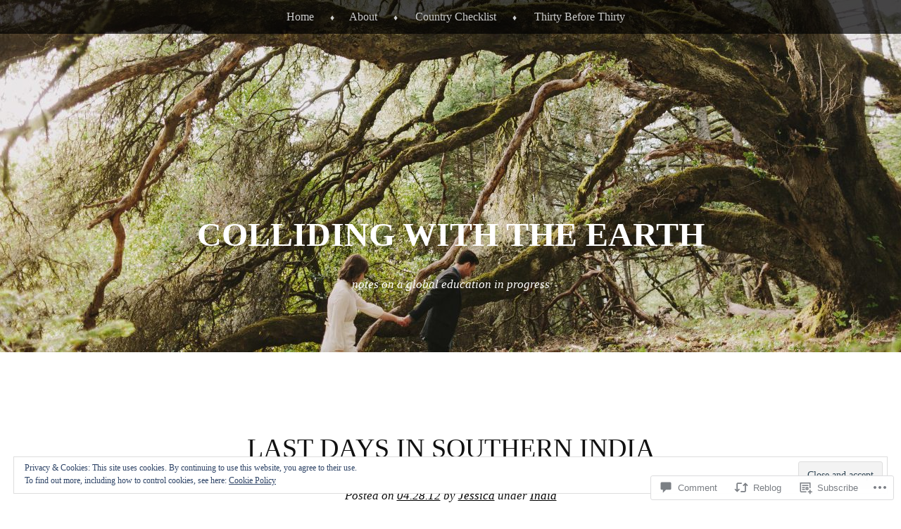

--- FILE ---
content_type: text/html; charset=UTF-8
request_url: https://collidingwiththeearth.com/2012/04/28/last-days-in-southern-india/
body_size: 27343
content:
<!DOCTYPE html>
<html lang="en">
<head>
<meta charset="UTF-8" />
<meta name="viewport" content="width=device-width" />
<title>Last Days in Southern India | Colliding With The Earth</title>
<link rel="profile" href="http://gmpg.org/xfn/11" />
<link rel="pingback" href="https://collidingwiththeearth.com/xmlrpc.php" />
<!--[if lt IE 9]>
<script src="https://s0.wp.com/wp-content/themes/pub/book-lite/js/html5.js?m=1355331452i" type="text/javascript"></script>
<![endif]-->


	<style type="text/css">
		 .widget-area {
		 	width: 32%;
		 }
	</style>
<meta name='robots' content='max-image-preview:large' />

<!-- Async WordPress.com Remote Login -->
<script id="wpcom_remote_login_js">
var wpcom_remote_login_extra_auth = '';
function wpcom_remote_login_remove_dom_node_id( element_id ) {
	var dom_node = document.getElementById( element_id );
	if ( dom_node ) { dom_node.parentNode.removeChild( dom_node ); }
}
function wpcom_remote_login_remove_dom_node_classes( class_name ) {
	var dom_nodes = document.querySelectorAll( '.' + class_name );
	for ( var i = 0; i < dom_nodes.length; i++ ) {
		dom_nodes[ i ].parentNode.removeChild( dom_nodes[ i ] );
	}
}
function wpcom_remote_login_final_cleanup() {
	wpcom_remote_login_remove_dom_node_classes( "wpcom_remote_login_msg" );
	wpcom_remote_login_remove_dom_node_id( "wpcom_remote_login_key" );
	wpcom_remote_login_remove_dom_node_id( "wpcom_remote_login_validate" );
	wpcom_remote_login_remove_dom_node_id( "wpcom_remote_login_js" );
	wpcom_remote_login_remove_dom_node_id( "wpcom_request_access_iframe" );
	wpcom_remote_login_remove_dom_node_id( "wpcom_request_access_styles" );
}

// Watch for messages back from the remote login
window.addEventListener( "message", function( e ) {
	if ( e.origin === "https://r-login.wordpress.com" ) {
		var data = {};
		try {
			data = JSON.parse( e.data );
		} catch( e ) {
			wpcom_remote_login_final_cleanup();
			return;
		}

		if ( data.msg === 'LOGIN' ) {
			// Clean up the login check iframe
			wpcom_remote_login_remove_dom_node_id( "wpcom_remote_login_key" );

			var id_regex = new RegExp( /^[0-9]+$/ );
			var token_regex = new RegExp( /^.*|.*|.*$/ );
			if (
				token_regex.test( data.token )
				&& id_regex.test( data.wpcomid )
			) {
				// We have everything we need to ask for a login
				var script = document.createElement( "script" );
				script.setAttribute( "id", "wpcom_remote_login_validate" );
				script.src = '/remote-login.php?wpcom_remote_login=validate'
					+ '&wpcomid=' + data.wpcomid
					+ '&token=' + encodeURIComponent( data.token )
					+ '&host=' + window.location.protocol
					+ '//' + window.location.hostname
					+ '&postid=1477'
					+ '&is_singular=1';
				document.body.appendChild( script );
			}

			return;
		}

		// Safari ITP, not logged in, so redirect
		if ( data.msg === 'LOGIN-REDIRECT' ) {
			window.location = 'https://wordpress.com/log-in?redirect_to=' + window.location.href;
			return;
		}

		// Safari ITP, storage access failed, remove the request
		if ( data.msg === 'LOGIN-REMOVE' ) {
			var css_zap = 'html { -webkit-transition: margin-top 1s; transition: margin-top 1s; } /* 9001 */ html { margin-top: 0 !important; } * html body { margin-top: 0 !important; } @media screen and ( max-width: 782px ) { html { margin-top: 0 !important; } * html body { margin-top: 0 !important; } }';
			var style_zap = document.createElement( 'style' );
			style_zap.type = 'text/css';
			style_zap.appendChild( document.createTextNode( css_zap ) );
			document.body.appendChild( style_zap );

			var e = document.getElementById( 'wpcom_request_access_iframe' );
			e.parentNode.removeChild( e );

			document.cookie = 'wordpress_com_login_access=denied; path=/; max-age=31536000';

			return;
		}

		// Safari ITP
		if ( data.msg === 'REQUEST_ACCESS' ) {
			console.log( 'request access: safari' );

			// Check ITP iframe enable/disable knob
			if ( wpcom_remote_login_extra_auth !== 'safari_itp_iframe' ) {
				return;
			}

			// If we are in a "private window" there is no ITP.
			var private_window = false;
			try {
				var opendb = window.openDatabase( null, null, null, null );
			} catch( e ) {
				private_window = true;
			}

			if ( private_window ) {
				console.log( 'private window' );
				return;
			}

			var iframe = document.createElement( 'iframe' );
			iframe.id = 'wpcom_request_access_iframe';
			iframe.setAttribute( 'scrolling', 'no' );
			iframe.setAttribute( 'sandbox', 'allow-storage-access-by-user-activation allow-scripts allow-same-origin allow-top-navigation-by-user-activation' );
			iframe.src = 'https://r-login.wordpress.com/remote-login.php?wpcom_remote_login=request_access&origin=' + encodeURIComponent( data.origin ) + '&wpcomid=' + encodeURIComponent( data.wpcomid );

			var css = 'html { -webkit-transition: margin-top 1s; transition: margin-top 1s; } /* 9001 */ html { margin-top: 46px !important; } * html body { margin-top: 46px !important; } @media screen and ( max-width: 660px ) { html { margin-top: 71px !important; } * html body { margin-top: 71px !important; } #wpcom_request_access_iframe { display: block; height: 71px !important; } } #wpcom_request_access_iframe { border: 0px; height: 46px; position: fixed; top: 0; left: 0; width: 100%; min-width: 100%; z-index: 99999; background: #23282d; } ';

			var style = document.createElement( 'style' );
			style.type = 'text/css';
			style.id = 'wpcom_request_access_styles';
			style.appendChild( document.createTextNode( css ) );
			document.body.appendChild( style );

			document.body.appendChild( iframe );
		}

		if ( data.msg === 'DONE' ) {
			wpcom_remote_login_final_cleanup();
		}
	}
}, false );

// Inject the remote login iframe after the page has had a chance to load
// more critical resources
window.addEventListener( "DOMContentLoaded", function( e ) {
	var iframe = document.createElement( "iframe" );
	iframe.style.display = "none";
	iframe.setAttribute( "scrolling", "no" );
	iframe.setAttribute( "id", "wpcom_remote_login_key" );
	iframe.src = "https://r-login.wordpress.com/remote-login.php"
		+ "?wpcom_remote_login=key"
		+ "&origin=aHR0cHM6Ly9jb2xsaWRpbmd3aXRodGhlZWFydGguY29t"
		+ "&wpcomid=22982663"
		+ "&time=" + Math.floor( Date.now() / 1000 );
	document.body.appendChild( iframe );
}, false );
</script>
<link rel='dns-prefetch' href='//s0.wp.com' />
<link rel='dns-prefetch' href='//widgets.wp.com' />
<link rel="alternate" type="application/rss+xml" title="Colliding With The Earth &raquo; Feed" href="https://collidingwiththeearth.com/feed/" />
<link rel="alternate" type="application/rss+xml" title="Colliding With The Earth &raquo; Comments Feed" href="https://collidingwiththeearth.com/comments/feed/" />
<link rel="alternate" type="application/rss+xml" title="Colliding With The Earth &raquo; Last Days in Southern&nbsp;India Comments Feed" href="https://collidingwiththeearth.com/2012/04/28/last-days-in-southern-india/feed/" />
	<script type="text/javascript">
		/* <![CDATA[ */
		function addLoadEvent(func) {
			var oldonload = window.onload;
			if (typeof window.onload != 'function') {
				window.onload = func;
			} else {
				window.onload = function () {
					oldonload();
					func();
				}
			}
		}
		/* ]]> */
	</script>
	<link crossorigin='anonymous' rel='stylesheet' id='all-css-0-1' href='/_static/??-eJx9jFEKwjAQRC9kXKqV+iOeJSRLSbPJBndD6O1tpFAQ8WfgMTMPWjGOs2JWSNUUqnPIAi34GVUA69ZyDGjINlBMhayigOhKeHYiJ/gtWFCLdXFnSMw9fKXt/MIu8aaw6Bf9U1KIeIg/1OfP9Bim2/VyH6dhXN5pUk2g&cssminify=yes' type='text/css' media='all' />
<style id='wp-emoji-styles-inline-css'>

	img.wp-smiley, img.emoji {
		display: inline !important;
		border: none !important;
		box-shadow: none !important;
		height: 1em !important;
		width: 1em !important;
		margin: 0 0.07em !important;
		vertical-align: -0.1em !important;
		background: none !important;
		padding: 0 !important;
	}
/*# sourceURL=wp-emoji-styles-inline-css */
</style>
<link crossorigin='anonymous' rel='stylesheet' id='all-css-2-1' href='/wp-content/plugins/gutenberg-core/v22.2.0/build/styles/block-library/style.css?m=1764855221i&cssminify=yes' type='text/css' media='all' />
<style id='wp-block-library-inline-css'>
.has-text-align-justify {
	text-align:justify;
}
.has-text-align-justify{text-align:justify;}

/*# sourceURL=wp-block-library-inline-css */
</style><style id='global-styles-inline-css'>
:root{--wp--preset--aspect-ratio--square: 1;--wp--preset--aspect-ratio--4-3: 4/3;--wp--preset--aspect-ratio--3-4: 3/4;--wp--preset--aspect-ratio--3-2: 3/2;--wp--preset--aspect-ratio--2-3: 2/3;--wp--preset--aspect-ratio--16-9: 16/9;--wp--preset--aspect-ratio--9-16: 9/16;--wp--preset--color--black: #000000;--wp--preset--color--cyan-bluish-gray: #abb8c3;--wp--preset--color--white: #ffffff;--wp--preset--color--pale-pink: #f78da7;--wp--preset--color--vivid-red: #cf2e2e;--wp--preset--color--luminous-vivid-orange: #ff6900;--wp--preset--color--luminous-vivid-amber: #fcb900;--wp--preset--color--light-green-cyan: #7bdcb5;--wp--preset--color--vivid-green-cyan: #00d084;--wp--preset--color--pale-cyan-blue: #8ed1fc;--wp--preset--color--vivid-cyan-blue: #0693e3;--wp--preset--color--vivid-purple: #9b51e0;--wp--preset--gradient--vivid-cyan-blue-to-vivid-purple: linear-gradient(135deg,rgb(6,147,227) 0%,rgb(155,81,224) 100%);--wp--preset--gradient--light-green-cyan-to-vivid-green-cyan: linear-gradient(135deg,rgb(122,220,180) 0%,rgb(0,208,130) 100%);--wp--preset--gradient--luminous-vivid-amber-to-luminous-vivid-orange: linear-gradient(135deg,rgb(252,185,0) 0%,rgb(255,105,0) 100%);--wp--preset--gradient--luminous-vivid-orange-to-vivid-red: linear-gradient(135deg,rgb(255,105,0) 0%,rgb(207,46,46) 100%);--wp--preset--gradient--very-light-gray-to-cyan-bluish-gray: linear-gradient(135deg,rgb(238,238,238) 0%,rgb(169,184,195) 100%);--wp--preset--gradient--cool-to-warm-spectrum: linear-gradient(135deg,rgb(74,234,220) 0%,rgb(151,120,209) 20%,rgb(207,42,186) 40%,rgb(238,44,130) 60%,rgb(251,105,98) 80%,rgb(254,248,76) 100%);--wp--preset--gradient--blush-light-purple: linear-gradient(135deg,rgb(255,206,236) 0%,rgb(152,150,240) 100%);--wp--preset--gradient--blush-bordeaux: linear-gradient(135deg,rgb(254,205,165) 0%,rgb(254,45,45) 50%,rgb(107,0,62) 100%);--wp--preset--gradient--luminous-dusk: linear-gradient(135deg,rgb(255,203,112) 0%,rgb(199,81,192) 50%,rgb(65,88,208) 100%);--wp--preset--gradient--pale-ocean: linear-gradient(135deg,rgb(255,245,203) 0%,rgb(182,227,212) 50%,rgb(51,167,181) 100%);--wp--preset--gradient--electric-grass: linear-gradient(135deg,rgb(202,248,128) 0%,rgb(113,206,126) 100%);--wp--preset--gradient--midnight: linear-gradient(135deg,rgb(2,3,129) 0%,rgb(40,116,252) 100%);--wp--preset--font-size--small: 13px;--wp--preset--font-size--medium: 20px;--wp--preset--font-size--large: 36px;--wp--preset--font-size--x-large: 42px;--wp--preset--font-family--albert-sans: 'Albert Sans', sans-serif;--wp--preset--font-family--alegreya: Alegreya, serif;--wp--preset--font-family--arvo: Arvo, serif;--wp--preset--font-family--bodoni-moda: 'Bodoni Moda', serif;--wp--preset--font-family--bricolage-grotesque: 'Bricolage Grotesque', sans-serif;--wp--preset--font-family--cabin: Cabin, sans-serif;--wp--preset--font-family--chivo: Chivo, sans-serif;--wp--preset--font-family--commissioner: Commissioner, sans-serif;--wp--preset--font-family--cormorant: Cormorant, serif;--wp--preset--font-family--courier-prime: 'Courier Prime', monospace;--wp--preset--font-family--crimson-pro: 'Crimson Pro', serif;--wp--preset--font-family--dm-mono: 'DM Mono', monospace;--wp--preset--font-family--dm-sans: 'DM Sans', sans-serif;--wp--preset--font-family--dm-serif-display: 'DM Serif Display', serif;--wp--preset--font-family--domine: Domine, serif;--wp--preset--font-family--eb-garamond: 'EB Garamond', serif;--wp--preset--font-family--epilogue: Epilogue, sans-serif;--wp--preset--font-family--fahkwang: Fahkwang, sans-serif;--wp--preset--font-family--figtree: Figtree, sans-serif;--wp--preset--font-family--fira-sans: 'Fira Sans', sans-serif;--wp--preset--font-family--fjalla-one: 'Fjalla One', sans-serif;--wp--preset--font-family--fraunces: Fraunces, serif;--wp--preset--font-family--gabarito: Gabarito, system-ui;--wp--preset--font-family--ibm-plex-mono: 'IBM Plex Mono', monospace;--wp--preset--font-family--ibm-plex-sans: 'IBM Plex Sans', sans-serif;--wp--preset--font-family--ibarra-real-nova: 'Ibarra Real Nova', serif;--wp--preset--font-family--instrument-serif: 'Instrument Serif', serif;--wp--preset--font-family--inter: Inter, sans-serif;--wp--preset--font-family--josefin-sans: 'Josefin Sans', sans-serif;--wp--preset--font-family--jost: Jost, sans-serif;--wp--preset--font-family--libre-baskerville: 'Libre Baskerville', serif;--wp--preset--font-family--libre-franklin: 'Libre Franklin', sans-serif;--wp--preset--font-family--literata: Literata, serif;--wp--preset--font-family--lora: Lora, serif;--wp--preset--font-family--merriweather: Merriweather, serif;--wp--preset--font-family--montserrat: Montserrat, sans-serif;--wp--preset--font-family--newsreader: Newsreader, serif;--wp--preset--font-family--noto-sans-mono: 'Noto Sans Mono', sans-serif;--wp--preset--font-family--nunito: Nunito, sans-serif;--wp--preset--font-family--open-sans: 'Open Sans', sans-serif;--wp--preset--font-family--overpass: Overpass, sans-serif;--wp--preset--font-family--pt-serif: 'PT Serif', serif;--wp--preset--font-family--petrona: Petrona, serif;--wp--preset--font-family--piazzolla: Piazzolla, serif;--wp--preset--font-family--playfair-display: 'Playfair Display', serif;--wp--preset--font-family--plus-jakarta-sans: 'Plus Jakarta Sans', sans-serif;--wp--preset--font-family--poppins: Poppins, sans-serif;--wp--preset--font-family--raleway: Raleway, sans-serif;--wp--preset--font-family--roboto: Roboto, sans-serif;--wp--preset--font-family--roboto-slab: 'Roboto Slab', serif;--wp--preset--font-family--rubik: Rubik, sans-serif;--wp--preset--font-family--rufina: Rufina, serif;--wp--preset--font-family--sora: Sora, sans-serif;--wp--preset--font-family--source-sans-3: 'Source Sans 3', sans-serif;--wp--preset--font-family--source-serif-4: 'Source Serif 4', serif;--wp--preset--font-family--space-mono: 'Space Mono', monospace;--wp--preset--font-family--syne: Syne, sans-serif;--wp--preset--font-family--texturina: Texturina, serif;--wp--preset--font-family--urbanist: Urbanist, sans-serif;--wp--preset--font-family--work-sans: 'Work Sans', sans-serif;--wp--preset--spacing--20: 0.44rem;--wp--preset--spacing--30: 0.67rem;--wp--preset--spacing--40: 1rem;--wp--preset--spacing--50: 1.5rem;--wp--preset--spacing--60: 2.25rem;--wp--preset--spacing--70: 3.38rem;--wp--preset--spacing--80: 5.06rem;--wp--preset--shadow--natural: 6px 6px 9px rgba(0, 0, 0, 0.2);--wp--preset--shadow--deep: 12px 12px 50px rgba(0, 0, 0, 0.4);--wp--preset--shadow--sharp: 6px 6px 0px rgba(0, 0, 0, 0.2);--wp--preset--shadow--outlined: 6px 6px 0px -3px rgb(255, 255, 255), 6px 6px rgb(0, 0, 0);--wp--preset--shadow--crisp: 6px 6px 0px rgb(0, 0, 0);}:where(.is-layout-flex){gap: 0.5em;}:where(.is-layout-grid){gap: 0.5em;}body .is-layout-flex{display: flex;}.is-layout-flex{flex-wrap: wrap;align-items: center;}.is-layout-flex > :is(*, div){margin: 0;}body .is-layout-grid{display: grid;}.is-layout-grid > :is(*, div){margin: 0;}:where(.wp-block-columns.is-layout-flex){gap: 2em;}:where(.wp-block-columns.is-layout-grid){gap: 2em;}:where(.wp-block-post-template.is-layout-flex){gap: 1.25em;}:where(.wp-block-post-template.is-layout-grid){gap: 1.25em;}.has-black-color{color: var(--wp--preset--color--black) !important;}.has-cyan-bluish-gray-color{color: var(--wp--preset--color--cyan-bluish-gray) !important;}.has-white-color{color: var(--wp--preset--color--white) !important;}.has-pale-pink-color{color: var(--wp--preset--color--pale-pink) !important;}.has-vivid-red-color{color: var(--wp--preset--color--vivid-red) !important;}.has-luminous-vivid-orange-color{color: var(--wp--preset--color--luminous-vivid-orange) !important;}.has-luminous-vivid-amber-color{color: var(--wp--preset--color--luminous-vivid-amber) !important;}.has-light-green-cyan-color{color: var(--wp--preset--color--light-green-cyan) !important;}.has-vivid-green-cyan-color{color: var(--wp--preset--color--vivid-green-cyan) !important;}.has-pale-cyan-blue-color{color: var(--wp--preset--color--pale-cyan-blue) !important;}.has-vivid-cyan-blue-color{color: var(--wp--preset--color--vivid-cyan-blue) !important;}.has-vivid-purple-color{color: var(--wp--preset--color--vivid-purple) !important;}.has-black-background-color{background-color: var(--wp--preset--color--black) !important;}.has-cyan-bluish-gray-background-color{background-color: var(--wp--preset--color--cyan-bluish-gray) !important;}.has-white-background-color{background-color: var(--wp--preset--color--white) !important;}.has-pale-pink-background-color{background-color: var(--wp--preset--color--pale-pink) !important;}.has-vivid-red-background-color{background-color: var(--wp--preset--color--vivid-red) !important;}.has-luminous-vivid-orange-background-color{background-color: var(--wp--preset--color--luminous-vivid-orange) !important;}.has-luminous-vivid-amber-background-color{background-color: var(--wp--preset--color--luminous-vivid-amber) !important;}.has-light-green-cyan-background-color{background-color: var(--wp--preset--color--light-green-cyan) !important;}.has-vivid-green-cyan-background-color{background-color: var(--wp--preset--color--vivid-green-cyan) !important;}.has-pale-cyan-blue-background-color{background-color: var(--wp--preset--color--pale-cyan-blue) !important;}.has-vivid-cyan-blue-background-color{background-color: var(--wp--preset--color--vivid-cyan-blue) !important;}.has-vivid-purple-background-color{background-color: var(--wp--preset--color--vivid-purple) !important;}.has-black-border-color{border-color: var(--wp--preset--color--black) !important;}.has-cyan-bluish-gray-border-color{border-color: var(--wp--preset--color--cyan-bluish-gray) !important;}.has-white-border-color{border-color: var(--wp--preset--color--white) !important;}.has-pale-pink-border-color{border-color: var(--wp--preset--color--pale-pink) !important;}.has-vivid-red-border-color{border-color: var(--wp--preset--color--vivid-red) !important;}.has-luminous-vivid-orange-border-color{border-color: var(--wp--preset--color--luminous-vivid-orange) !important;}.has-luminous-vivid-amber-border-color{border-color: var(--wp--preset--color--luminous-vivid-amber) !important;}.has-light-green-cyan-border-color{border-color: var(--wp--preset--color--light-green-cyan) !important;}.has-vivid-green-cyan-border-color{border-color: var(--wp--preset--color--vivid-green-cyan) !important;}.has-pale-cyan-blue-border-color{border-color: var(--wp--preset--color--pale-cyan-blue) !important;}.has-vivid-cyan-blue-border-color{border-color: var(--wp--preset--color--vivid-cyan-blue) !important;}.has-vivid-purple-border-color{border-color: var(--wp--preset--color--vivid-purple) !important;}.has-vivid-cyan-blue-to-vivid-purple-gradient-background{background: var(--wp--preset--gradient--vivid-cyan-blue-to-vivid-purple) !important;}.has-light-green-cyan-to-vivid-green-cyan-gradient-background{background: var(--wp--preset--gradient--light-green-cyan-to-vivid-green-cyan) !important;}.has-luminous-vivid-amber-to-luminous-vivid-orange-gradient-background{background: var(--wp--preset--gradient--luminous-vivid-amber-to-luminous-vivid-orange) !important;}.has-luminous-vivid-orange-to-vivid-red-gradient-background{background: var(--wp--preset--gradient--luminous-vivid-orange-to-vivid-red) !important;}.has-very-light-gray-to-cyan-bluish-gray-gradient-background{background: var(--wp--preset--gradient--very-light-gray-to-cyan-bluish-gray) !important;}.has-cool-to-warm-spectrum-gradient-background{background: var(--wp--preset--gradient--cool-to-warm-spectrum) !important;}.has-blush-light-purple-gradient-background{background: var(--wp--preset--gradient--blush-light-purple) !important;}.has-blush-bordeaux-gradient-background{background: var(--wp--preset--gradient--blush-bordeaux) !important;}.has-luminous-dusk-gradient-background{background: var(--wp--preset--gradient--luminous-dusk) !important;}.has-pale-ocean-gradient-background{background: var(--wp--preset--gradient--pale-ocean) !important;}.has-electric-grass-gradient-background{background: var(--wp--preset--gradient--electric-grass) !important;}.has-midnight-gradient-background{background: var(--wp--preset--gradient--midnight) !important;}.has-small-font-size{font-size: var(--wp--preset--font-size--small) !important;}.has-medium-font-size{font-size: var(--wp--preset--font-size--medium) !important;}.has-large-font-size{font-size: var(--wp--preset--font-size--large) !important;}.has-x-large-font-size{font-size: var(--wp--preset--font-size--x-large) !important;}.has-albert-sans-font-family{font-family: var(--wp--preset--font-family--albert-sans) !important;}.has-alegreya-font-family{font-family: var(--wp--preset--font-family--alegreya) !important;}.has-arvo-font-family{font-family: var(--wp--preset--font-family--arvo) !important;}.has-bodoni-moda-font-family{font-family: var(--wp--preset--font-family--bodoni-moda) !important;}.has-bricolage-grotesque-font-family{font-family: var(--wp--preset--font-family--bricolage-grotesque) !important;}.has-cabin-font-family{font-family: var(--wp--preset--font-family--cabin) !important;}.has-chivo-font-family{font-family: var(--wp--preset--font-family--chivo) !important;}.has-commissioner-font-family{font-family: var(--wp--preset--font-family--commissioner) !important;}.has-cormorant-font-family{font-family: var(--wp--preset--font-family--cormorant) !important;}.has-courier-prime-font-family{font-family: var(--wp--preset--font-family--courier-prime) !important;}.has-crimson-pro-font-family{font-family: var(--wp--preset--font-family--crimson-pro) !important;}.has-dm-mono-font-family{font-family: var(--wp--preset--font-family--dm-mono) !important;}.has-dm-sans-font-family{font-family: var(--wp--preset--font-family--dm-sans) !important;}.has-dm-serif-display-font-family{font-family: var(--wp--preset--font-family--dm-serif-display) !important;}.has-domine-font-family{font-family: var(--wp--preset--font-family--domine) !important;}.has-eb-garamond-font-family{font-family: var(--wp--preset--font-family--eb-garamond) !important;}.has-epilogue-font-family{font-family: var(--wp--preset--font-family--epilogue) !important;}.has-fahkwang-font-family{font-family: var(--wp--preset--font-family--fahkwang) !important;}.has-figtree-font-family{font-family: var(--wp--preset--font-family--figtree) !important;}.has-fira-sans-font-family{font-family: var(--wp--preset--font-family--fira-sans) !important;}.has-fjalla-one-font-family{font-family: var(--wp--preset--font-family--fjalla-one) !important;}.has-fraunces-font-family{font-family: var(--wp--preset--font-family--fraunces) !important;}.has-gabarito-font-family{font-family: var(--wp--preset--font-family--gabarito) !important;}.has-ibm-plex-mono-font-family{font-family: var(--wp--preset--font-family--ibm-plex-mono) !important;}.has-ibm-plex-sans-font-family{font-family: var(--wp--preset--font-family--ibm-plex-sans) !important;}.has-ibarra-real-nova-font-family{font-family: var(--wp--preset--font-family--ibarra-real-nova) !important;}.has-instrument-serif-font-family{font-family: var(--wp--preset--font-family--instrument-serif) !important;}.has-inter-font-family{font-family: var(--wp--preset--font-family--inter) !important;}.has-josefin-sans-font-family{font-family: var(--wp--preset--font-family--josefin-sans) !important;}.has-jost-font-family{font-family: var(--wp--preset--font-family--jost) !important;}.has-libre-baskerville-font-family{font-family: var(--wp--preset--font-family--libre-baskerville) !important;}.has-libre-franklin-font-family{font-family: var(--wp--preset--font-family--libre-franklin) !important;}.has-literata-font-family{font-family: var(--wp--preset--font-family--literata) !important;}.has-lora-font-family{font-family: var(--wp--preset--font-family--lora) !important;}.has-merriweather-font-family{font-family: var(--wp--preset--font-family--merriweather) !important;}.has-montserrat-font-family{font-family: var(--wp--preset--font-family--montserrat) !important;}.has-newsreader-font-family{font-family: var(--wp--preset--font-family--newsreader) !important;}.has-noto-sans-mono-font-family{font-family: var(--wp--preset--font-family--noto-sans-mono) !important;}.has-nunito-font-family{font-family: var(--wp--preset--font-family--nunito) !important;}.has-open-sans-font-family{font-family: var(--wp--preset--font-family--open-sans) !important;}.has-overpass-font-family{font-family: var(--wp--preset--font-family--overpass) !important;}.has-pt-serif-font-family{font-family: var(--wp--preset--font-family--pt-serif) !important;}.has-petrona-font-family{font-family: var(--wp--preset--font-family--petrona) !important;}.has-piazzolla-font-family{font-family: var(--wp--preset--font-family--piazzolla) !important;}.has-playfair-display-font-family{font-family: var(--wp--preset--font-family--playfair-display) !important;}.has-plus-jakarta-sans-font-family{font-family: var(--wp--preset--font-family--plus-jakarta-sans) !important;}.has-poppins-font-family{font-family: var(--wp--preset--font-family--poppins) !important;}.has-raleway-font-family{font-family: var(--wp--preset--font-family--raleway) !important;}.has-roboto-font-family{font-family: var(--wp--preset--font-family--roboto) !important;}.has-roboto-slab-font-family{font-family: var(--wp--preset--font-family--roboto-slab) !important;}.has-rubik-font-family{font-family: var(--wp--preset--font-family--rubik) !important;}.has-rufina-font-family{font-family: var(--wp--preset--font-family--rufina) !important;}.has-sora-font-family{font-family: var(--wp--preset--font-family--sora) !important;}.has-source-sans-3-font-family{font-family: var(--wp--preset--font-family--source-sans-3) !important;}.has-source-serif-4-font-family{font-family: var(--wp--preset--font-family--source-serif-4) !important;}.has-space-mono-font-family{font-family: var(--wp--preset--font-family--space-mono) !important;}.has-syne-font-family{font-family: var(--wp--preset--font-family--syne) !important;}.has-texturina-font-family{font-family: var(--wp--preset--font-family--texturina) !important;}.has-urbanist-font-family{font-family: var(--wp--preset--font-family--urbanist) !important;}.has-work-sans-font-family{font-family: var(--wp--preset--font-family--work-sans) !important;}
/*# sourceURL=global-styles-inline-css */
</style>

<style id='classic-theme-styles-inline-css'>
/*! This file is auto-generated */
.wp-block-button__link{color:#fff;background-color:#32373c;border-radius:9999px;box-shadow:none;text-decoration:none;padding:calc(.667em + 2px) calc(1.333em + 2px);font-size:1.125em}.wp-block-file__button{background:#32373c;color:#fff;text-decoration:none}
/*# sourceURL=/wp-includes/css/classic-themes.min.css */
</style>
<link crossorigin='anonymous' rel='stylesheet' id='all-css-4-1' href='/_static/??-eJx9jkEOwjAMBD9EcMqBckE8BSWpBSl1EsVO+/26qrgA4mLJuzv2wlJMyEkwCVAzZWqPmBhCrqg6FSegCcIhOpyQNHYMzAf4jS1FGeN9qchsdFJsZOSpIP/jRpTiwsuotJ/YDaCc09u8z5iGXME1yeREYvjCgGsA3+I0wIzV62sVt878uW9lbnTt+rO1p76zl3EFmp5j4Q==&cssminify=yes' type='text/css' media='all' />
<link rel='stylesheet' id='verbum-gutenberg-css-css' href='https://widgets.wp.com/verbum-block-editor/block-editor.css?ver=1738686361' media='all' />
<link crossorigin='anonymous' rel='stylesheet' id='all-css-6-1' href='/_static/??-eJx9i0EOgjAQAD/kukFMDQfCW2iz1sq227DbEH4v3vDibSaZwa1CkGJUDO1FmRRr8+hFFuBkhGo70zWoXvCU5gaVW0xFcSXPEg+MeFQn/TdFEmAJsyUpPwJPntP6Xac8do9754a+v7n3B+1HPcY=&cssminify=yes' type='text/css' media='all' />
<style id='jetpack-global-styles-frontend-style-inline-css'>
:root { --font-headings: unset; --font-base: unset; --font-headings-default: -apple-system,BlinkMacSystemFont,"Segoe UI",Roboto,Oxygen-Sans,Ubuntu,Cantarell,"Helvetica Neue",sans-serif; --font-base-default: -apple-system,BlinkMacSystemFont,"Segoe UI",Roboto,Oxygen-Sans,Ubuntu,Cantarell,"Helvetica Neue",sans-serif;}
/*# sourceURL=jetpack-global-styles-frontend-style-inline-css */
</style>
<link crossorigin='anonymous' rel='stylesheet' id='all-css-8-1' href='/_static/??-eJyNjcEKwjAQRH/IuFRT6kX8FNkmS5K6yQY3Qfx7bfEiXrwM82B4A49qnJRGpUHupnIPqSgs1Cq624chi6zhO5OCRryTR++fW00l7J3qDv43XVNxoOISsmEJol/wY2uR8vs3WggsM/I6uOTzMI3Hw8lOg11eUT1JKA==&cssminify=yes' type='text/css' media='all' />
<script type="text/javascript" id="jetpack_related-posts-js-extra">
/* <![CDATA[ */
var related_posts_js_options = {"post_heading":"h4"};
//# sourceURL=jetpack_related-posts-js-extra
/* ]]> */
</script>
<script type="text/javascript" id="wpcom-actionbar-placeholder-js-extra">
/* <![CDATA[ */
var actionbardata = {"siteID":"22982663","postID":"1477","siteURL":"https://collidingwiththeearth.com","xhrURL":"https://collidingwiththeearth.com/wp-admin/admin-ajax.php","nonce":"4d6a59e643","isLoggedIn":"","statusMessage":"","subsEmailDefault":"instantly","proxyScriptUrl":"https://s0.wp.com/wp-content/js/wpcom-proxy-request.js?m=1513050504i&amp;ver=20211021","shortlink":"https://wp.me/p1yqQ7-nP","i18n":{"followedText":"New posts from this site will now appear in your \u003Ca href=\"https://wordpress.com/reader\"\u003EReader\u003C/a\u003E","foldBar":"Collapse this bar","unfoldBar":"Expand this bar","shortLinkCopied":"Shortlink copied to clipboard."}};
//# sourceURL=wpcom-actionbar-placeholder-js-extra
/* ]]> */
</script>
<script type="text/javascript" id="jetpack-mu-wpcom-settings-js-before">
/* <![CDATA[ */
var JETPACK_MU_WPCOM_SETTINGS = {"assetsUrl":"https://s0.wp.com/wp-content/mu-plugins/jetpack-mu-wpcom-plugin/moon/jetpack_vendor/automattic/jetpack-mu-wpcom/src/build/"};
//# sourceURL=jetpack-mu-wpcom-settings-js-before
/* ]]> */
</script>
<script crossorigin='anonymous' type='text/javascript'  src='/_static/??-eJx1j10KwjAQhC/kdmuh+iQeRdIkhMRkN+bH2tvbYpUK+jQMM3zD4BhBMhVNBUOF6KuxlNHpEoW8rh4DM+HFksShWq8waS+KVhA5l/ztmmCpcXmHG7CbO75ATPyY3tkM81XpvITuVnWaVtkC/pYgWJPm0V9rg2fzOTJyUkJlkF7k/ALJEPHeLQLEBEbFNCPO4bQ/9n3bHrqud0+pPGch'></script>
<script type="text/javascript" id="rlt-proxy-js-after">
/* <![CDATA[ */
	rltInitialize( {"token":null,"iframeOrigins":["https:\/\/widgets.wp.com"]} );
//# sourceURL=rlt-proxy-js-after
/* ]]> */
</script>
<link rel="EditURI" type="application/rsd+xml" title="RSD" href="https://collidingwiththeearth.wordpress.com/xmlrpc.php?rsd" />
<meta name="generator" content="WordPress.com" />
<link rel="canonical" href="https://collidingwiththeearth.com/2012/04/28/last-days-in-southern-india/" />
<link rel='shortlink' href='https://wp.me/p1yqQ7-nP' />
<link rel="alternate" type="application/json+oembed" href="https://public-api.wordpress.com/oembed/?format=json&amp;url=https%3A%2F%2Fcollidingwiththeearth.com%2F2012%2F04%2F28%2Flast-days-in-southern-india%2F&amp;for=wpcom-auto-discovery" /><link rel="alternate" type="application/xml+oembed" href="https://public-api.wordpress.com/oembed/?format=xml&amp;url=https%3A%2F%2Fcollidingwiththeearth.com%2F2012%2F04%2F28%2Flast-days-in-southern-india%2F&amp;for=wpcom-auto-discovery" />
<!-- Jetpack Open Graph Tags -->
<meta property="og:type" content="article" />
<meta property="og:title" content="Last Days in Southern India" />
<meta property="og:url" content="https://collidingwiththeearth.com/2012/04/28/last-days-in-southern-india/" />
<meta property="og:description" content="I didn&#8217;t know it was possible to sweat this much. It was less than a kilometer from my guesthouse to the ferry terminal, and yet, I look like I had decided to sprint the entire way. If it wer…" />
<meta property="article:published_time" content="2012-04-28T11:10:51+00:00" />
<meta property="article:modified_time" content="2012-04-28T11:10:53+00:00" />
<meta property="og:site_name" content="Colliding With The Earth" />
<meta property="og:image" content="https://collidingwiththeearth.com/wp-content/uploads/2012/04/20120427-191653.jpg" />
<meta property="og:image:alt" content="20120427-191653.jpg" />
<meta property="og:locale" content="en_US" />
<meta property="article:publisher" content="https://www.facebook.com/WordPresscom" />
<meta name="twitter:text:title" content="Last Days in Southern&nbsp;India" />
<meta name="twitter:image" content="https://collidingwiththeearth.com/wp-content/uploads/2012/04/20120427-191653.jpg?w=144" />
<meta name="twitter:image:alt" content="20120427-191653.jpg" />
<meta name="twitter:card" content="summary" />

<!-- End Jetpack Open Graph Tags -->
<link rel="shortcut icon" type="image/x-icon" href="https://s0.wp.com/i/favicon.ico?m=1713425267i" sizes="16x16 24x24 32x32 48x48" />
<link rel="icon" type="image/x-icon" href="https://s0.wp.com/i/favicon.ico?m=1713425267i" sizes="16x16 24x24 32x32 48x48" />
<link rel="apple-touch-icon" href="https://s0.wp.com/i/webclip.png?m=1713868326i" />
<link rel='openid.server' href='https://collidingwiththeearth.com/?openidserver=1' />
<link rel='openid.delegate' href='https://collidingwiththeearth.com/' />
<link rel="search" type="application/opensearchdescription+xml" href="https://collidingwiththeearth.com/osd.xml" title="Colliding With The Earth" />
<link rel="search" type="application/opensearchdescription+xml" href="https://s1.wp.com/opensearch.xml" title="WordPress.com" />

	<style type="text/css">

	
		#masthead {
			background: url( https://collidingwiththeearth.com/wp-content/uploads/2016/12/cropped-alex-jessica-0098.jpg ) center 0 no-repeat;
			margin-top: 0;
			padding-bottom: 0;
			max-width: 100%;
			height: 500px;
			position: relative;
			background-attachment: fixed;
		}
		.admin-bar #masthead {
			background-position: center 28px;
		}
		hgroup {
			position: absolute;
			bottom: 50px;
			width: 100%;
		}
		.site-title {
			max-width: 750px;
			margin: auto;
		}
		h2.site-description {
			max-width: 550px;
		}
		.site-title,
		.site-description {
			color: #fff		}
		#page {
			max-width: 100%;
		}
		#main,
		#colophon {
			max-width: 750px;
			margin: 0 auto;
		}
		.main-navigation {
			background: rgba(0,0,0,.7);
		}
		.main-navigation ul a {
			color: #ccc;
		}
		.main-navigation ul li:after {
			color: #ccc;
		}
		.main-navigation li.current_page_item a,
		.main-navigation li.current-menu-item a {
			color: #888;
		}
		.main-navigation ul li:first-child {
			background: none;
		}

			</style>
<meta name="description" content="I didn&#039;t know it was possible to sweat this much. It was less than a kilometer from my guesthouse to the ferry terminal, and yet, I look like I had decided to sprint the entire way. If it were possible to have %150 humidity, this is probably what it would feel like. On the upside,&hellip;" />
	<style type="text/css">
			.site-title,
		.site-description {
			color: #ffffff;
		}
	
	</style>
			<script type="text/javascript">

			window.doNotSellCallback = function() {

				var linkElements = [
					'a[href="https://wordpress.com/?ref=footer_blog"]',
					'a[href="https://wordpress.com/?ref=footer_website"]',
					'a[href="https://wordpress.com/?ref=vertical_footer"]',
					'a[href^="https://wordpress.com/?ref=footer_segment_"]',
				].join(',');

				var dnsLink = document.createElement( 'a' );
				dnsLink.href = 'https://wordpress.com/advertising-program-optout/';
				dnsLink.classList.add( 'do-not-sell-link' );
				dnsLink.rel = 'nofollow';
				dnsLink.style.marginLeft = '0.5em';
				dnsLink.textContent = 'Do Not Sell or Share My Personal Information';

				var creditLinks = document.querySelectorAll( linkElements );

				if ( 0 === creditLinks.length ) {
					return false;
				}

				Array.prototype.forEach.call( creditLinks, function( el ) {
					el.insertAdjacentElement( 'afterend', dnsLink );
				});

				return true;
			};

		</script>
		<script type="text/javascript">
	window.google_analytics_uacct = "UA-52447-2";
</script>

<script type="text/javascript">
	var _gaq = _gaq || [];
	_gaq.push(['_setAccount', 'UA-52447-2']);
	_gaq.push(['_gat._anonymizeIp']);
	_gaq.push(['_setDomainName', 'none']);
	_gaq.push(['_setAllowLinker', true]);
	_gaq.push(['_initData']);
	_gaq.push(['_trackPageview']);

	(function() {
		var ga = document.createElement('script'); ga.type = 'text/javascript'; ga.async = true;
		ga.src = ('https:' == document.location.protocol ? 'https://ssl' : 'http://www') + '.google-analytics.com/ga.js';
		(document.getElementsByTagName('head')[0] || document.getElementsByTagName('body')[0]).appendChild(ga);
	})();
</script>
</head>

<body class="wp-singular post-template-default single single-post postid-1477 single-format-standard wp-theme-pubbook-lite customizer-styles-applied custom-header jetpack-reblog-enabled">
<div id="page" class="hfeed site">
		<header id="masthead" class="site-header" role="banner">
		<nav role="navigation" class="site-navigation main-navigation">
			<h1 class="assistive-text">Menu</h1>
			<div class="assistive-text skip-link"><a href="#content" title="Skip to content">Skip to content</a></div>

			<div class="menu"><ul>
<li ><a href="https://collidingwiththeearth.com/">Home</a></li><li class="page_item page-item-2"><a href="https://collidingwiththeearth.com/about/">About</a></li>
<li class="page_item page-item-487"><a href="https://collidingwiththeearth.com/country-checklist/">Country Checklist</a></li>
<li class="page_item page-item-1918"><a href="https://collidingwiththeearth.com/thirty-before-thirty/">Thirty Before Thirty</a></li>
</ul></div>
		</nav><!-- .site-navigation .main-navigation -->
		<hgroup>
			<h1 class="site-title"><a href="https://collidingwiththeearth.com/" title="Colliding With The Earth" rel="home">Colliding With The Earth</a></h1>
			<h2 class="site-description">notes on a global education in progress</h2>
		</hgroup>
	</header><!-- #masthead .site-header -->

	<div id="main" class="site-main">

		<div id="primary" class="content-area">
			<div id="content" class="site-content" role="main">

			
					<nav role="navigation" id="nav-above" class="site-navigation post-navigation">
		<h1 class="assistive-text">Post navigation</h1>

	
		<div class="nav-previous"><a href="https://collidingwiththeearth.com/2012/04/25/kochi-and-travel-fatigue/" rel="prev"><span class="meta-nav">&larr;</span> Kochi and Travel&nbsp;Fatigue</a></div>		<div class="nav-next"><a href="https://collidingwiththeearth.com/2012/04/29/a-taste-of-luxury-in-mumbai/" rel="next">A Taste of Luxury in&nbsp;Mumbai <span class="meta-nav">&rarr;</span></a></div>
	
	</nav><!-- #nav-above -->
	
				
<article id="post-1477" class="post-1477 post type-post status-publish format-standard hentry category-india tag-food tag-kochi tag-shopping">
	<header class="entry-header">
		<h1 class="entry-title">Last Days in Southern&nbsp;India</h1>
				<div class="entry-meta">
			Posted on <a href="https://collidingwiththeearth.com/2012/04/28/last-days-in-southern-india/" title="4:10 am" rel="bookmark"><time class="entry-date" datetime="2012-04-28T04:10:51-07:00" pubdate>04.28.12</time></a><span class="byline"> by <span class="author vcard"><a class="url fn n" href="https://collidingwiththeearth.com/author/linedryla/" title="View all posts by Jessica" rel="author">Jessica</a></span></span><span class="cats-links"> under <a href="https://collidingwiththeearth.com/category/india/" rel="category tag">India</a></span>		</div><!-- .entry-meta -->
			</header><!-- .entry-header -->

	<div class="entry-content">
		<p><a href="https://collidingwiththeearth.com/wp-content/uploads/2012/04/20120427-191653.jpg"><img src="https://collidingwiththeearth.com/wp-content/uploads/2012/04/20120427-191653.jpg?w=750" alt="20120427-191653.jpg" class="alignnone size-full" /></a></p>
<p>I didn&#8217;t know it was possible to sweat this much. It was less than a kilometer from my guesthouse to the ferry terminal, and yet, I look like I had decided to sprint the entire way. If it were possible to have %150 humidity, this is probably what it would feel like. On the upside, my skin should look fantastic! Though right now it mostly looks red. <span id="more-1477"></span></p>
<p>For the staggering cost of 5 cents I took the ferry from Fort Kochi to Ernakulam for lunch and the search of a silk scarf for my sister. </p>
<p><a href="https://collidingwiththeearth.com/wp-content/uploads/2012/04/20120427-191703.jpg"><img src="https://collidingwiththeearth.com/wp-content/uploads/2012/04/20120427-191703.jpg?w=750" alt="20120427-191703.jpg" class="alignnone size-full" /></a><br />
After wandering around for less than half an hour, getting inordinately hot, sweaty, and as usual, lost, I stumbled on one of the many locations of Indian Coffee House. It&#8217;s a bit of an institution frequented by locals for cheap, and delicious meals. I had planned to opt for an AC restaurant, but given my rapidly falling blood sugar I opted to give it a go. I ate at a similar establishment in Alleppey, and have to say I see why they&#8217;re so popular. The kitchen busts out only a few meals, and keeps them coming, so the service is ridiculously fast, and did I mention cheap? I got a fantastic plate of vegetable biryani, a bottle of water, and an actually good tasting coffee for, get this, $1.20. Seriously? Amazing.  And it didn&#8217;t hurt I was the only non-local in the place.  </p>
<p><a href="https://collidingwiththeearth.com/wp-content/uploads/2012/04/20120427-191717.jpg"><img src="https://collidingwiththeearth.com/wp-content/uploads/2012/04/20120427-191717.jpg?w=750" alt="20120427-191717.jpg" class="alignnone size-full" /></a><br />
If you know me, you know the one thing I really dislike about many countries I visit is bargaining. I always walk away feeling stressed and either ripped off or guilty for haggling over a few dollars. So, mix that with not having much desire to accumulate random artifacts that will look funny in my apartment upon my return, or are so cheap they only last a few weeks, I don&#8217;t shop all that much. I think I&#8217;ve purchased four things in the past month and a half. That being said, the guesthouse owner suggested I check out the shopping on the mainland where they would have fixed prices. Plus, I really wanted to get my sister an awesome (and real) silk scarf. These are not shops, they are behemoth stores dedicated to all things fabric, AC controlled, white marble flooring, and plenty of people to help, not hassle you. Brilliant. I was instantly overwhelmed by the sheer amount of staggeringly beautiful fabrics, though I&#8217;m not one to normally be interested in such a thing I wanted to buy just about everything I saw. Plus, it was fantastic to watch brides to be with their families picking out ornate fabrics, which would litter the floor surrounding the large groups of women.   </p>
<p><a href="https://collidingwiththeearth.com/wp-content/uploads/2012/04/20120427-191725.jpg"><img src="https://collidingwiththeearth.com/wp-content/uploads/2012/04/20120427-191725.jpg?w=750" alt="20120427-191725.jpg" class="alignnone size-full" /></a><br />
The rest of my time was spent wandering around Kochi via my preferred method of transport, walking, and jumping into a cafe every now and then to beat the heat and drink ginger lime sodas (made the proper way, fresh lime and ginger juice, soda). I&#8217;m so glad to have stayed here instead of traveling more, I&#8217;m starting to feel like I&#8217;m ready to take on southeast Asia! After, of course, my 36 hour layover in Mumbai.</p>
<div id="atatags-370373-69485e01dfb64">
		<script type="text/javascript">
			__ATA = window.__ATA || {};
			__ATA.cmd = window.__ATA.cmd || [];
			__ATA.cmd.push(function() {
				__ATA.initVideoSlot('atatags-370373-69485e01dfb64', {
					sectionId: '370373',
					format: 'inread'
				});
			});
		</script>
	</div><div id="jp-post-flair" class="sharedaddy sd-like-enabled sd-sharing-enabled"><div class="sharedaddy sd-sharing-enabled"><div class="robots-nocontent sd-block sd-social sd-social-icon-text sd-sharing"><h3 class="sd-title">Share this:</h3><div class="sd-content"><ul><li><a href="#" class="sharing-anchor sd-button share-more"><span>Share</span></a></li><li class="share-end"></li></ul><div class="sharing-hidden"><div class="inner" style="display: none;"><ul><li class="share-email"><a rel="nofollow noopener noreferrer"
				data-shared="sharing-email-1477"
				class="share-email sd-button share-icon"
				href="mailto:?subject=%5BShared%20Post%5D%20Last%20Days%20in%20Southern%20India&#038;body=https%3A%2F%2Fcollidingwiththeearth.com%2F2012%2F04%2F28%2Flast-days-in-southern-india%2F&#038;share=email"
				target="_blank"
				aria-labelledby="sharing-email-1477"
				data-email-share-error-title="Do you have email set up?" data-email-share-error-text="If you&#039;re having problems sharing via email, you might not have email set up for your browser. You may need to create a new email yourself." data-email-share-nonce="06043efb01" data-email-share-track-url="https://collidingwiththeearth.com/2012/04/28/last-days-in-southern-india/?share=email">
				<span id="sharing-email-1477" hidden>Click to email a link to a friend (Opens in new window)</span>
				<span>Email</span>
			</a></li><li class="share-twitter"><a rel="nofollow noopener noreferrer"
				data-shared="sharing-twitter-1477"
				class="share-twitter sd-button share-icon"
				href="https://collidingwiththeearth.com/2012/04/28/last-days-in-southern-india/?share=twitter"
				target="_blank"
				aria-labelledby="sharing-twitter-1477"
				>
				<span id="sharing-twitter-1477" hidden>Click to share on X (Opens in new window)</span>
				<span>X</span>
			</a></li><li class="share-facebook"><a rel="nofollow noopener noreferrer"
				data-shared="sharing-facebook-1477"
				class="share-facebook sd-button share-icon"
				href="https://collidingwiththeearth.com/2012/04/28/last-days-in-southern-india/?share=facebook"
				target="_blank"
				aria-labelledby="sharing-facebook-1477"
				>
				<span id="sharing-facebook-1477" hidden>Click to share on Facebook (Opens in new window)</span>
				<span>Facebook</span>
			</a></li><li class="share-end"></li></ul></div></div></div></div></div><div class='sharedaddy sd-block sd-like jetpack-likes-widget-wrapper jetpack-likes-widget-unloaded' id='like-post-wrapper-22982663-1477-69485e01e02db' data-src='//widgets.wp.com/likes/index.html?ver=20251221#blog_id=22982663&amp;post_id=1477&amp;origin=collidingwiththeearth.wordpress.com&amp;obj_id=22982663-1477-69485e01e02db&amp;domain=collidingwiththeearth.com' data-name='like-post-frame-22982663-1477-69485e01e02db' data-title='Like or Reblog'><div class='likes-widget-placeholder post-likes-widget-placeholder' style='height: 55px;'><span class='button'><span>Like</span></span> <span class='loading'>Loading...</span></div><span class='sd-text-color'></span><a class='sd-link-color'></a></div>
<div id='jp-relatedposts' class='jp-relatedposts' >
	<h3 class="jp-relatedposts-headline"><em>Related</em></h3>
</div></div>			</div><!-- .entry-content -->

	<footer class="entry-meta">
		This entry was tagged <a href="https://collidingwiththeearth.com/tag/food/" rel="tag">Food</a>, <a href="https://collidingwiththeearth.com/tag/kochi/" rel="tag">Kochi</a>, <a href="https://collidingwiththeearth.com/tag/shopping/" rel="tag">Shopping</a>. Bookmark the <a href="https://collidingwiththeearth.com/2012/04/28/last-days-in-southern-india/" title="Permalink to Last Days in Southern&nbsp;India" rel="bookmark">permalink</a>.
			</footer><!-- .entry-meta -->
</article><!-- #post-1477 -->

					<nav role="navigation" id="nav-below" class="site-navigation post-navigation">
		<h1 class="assistive-text">Post navigation</h1>

	
		<div class="nav-previous"><a href="https://collidingwiththeearth.com/2012/04/25/kochi-and-travel-fatigue/" rel="prev"><span class="meta-nav">&larr;</span> Kochi and Travel&nbsp;Fatigue</a></div>		<div class="nav-next"><a href="https://collidingwiththeearth.com/2012/04/29/a-taste-of-luxury-in-mumbai/" rel="next">A Taste of Luxury in&nbsp;Mumbai <span class="meta-nav">&rarr;</span></a></div>
	
	</nav><!-- #nav-below -->
	
				

	<div id="comments" class="comments-area">

	
			<h2 class="comments-title">
			One thought on &ldquo;<span>Last Days in Southern&nbsp;India</span>&rdquo;		</h2>

		
		<ol class="commentlist">
				<li class="comment byuser comment-author-vinayputta even thread-even depth-1" id="li-comment-137">
		<article id="comment-137" class="comment">
			<footer>
				<div class="comment-author vcard">
					<img referrerpolicy="no-referrer" alt='Vinay Putta&#039;s avatar' src='https://1.gravatar.com/avatar/137cb08cea4f909b900f6c2718a26637d86bd6480e5d3e413f41b1ee2fb42ea0?s=64&#038;d=identicon&#038;r=G' srcset='https://1.gravatar.com/avatar/137cb08cea4f909b900f6c2718a26637d86bd6480e5d3e413f41b1ee2fb42ea0?s=64&#038;d=identicon&#038;r=G 1x, https://1.gravatar.com/avatar/137cb08cea4f909b900f6c2718a26637d86bd6480e5d3e413f41b1ee2fb42ea0?s=96&#038;d=identicon&#038;r=G 1.5x, https://1.gravatar.com/avatar/137cb08cea4f909b900f6c2718a26637d86bd6480e5d3e413f41b1ee2fb42ea0?s=128&#038;d=identicon&#038;r=G 2x, https://1.gravatar.com/avatar/137cb08cea4f909b900f6c2718a26637d86bd6480e5d3e413f41b1ee2fb42ea0?s=192&#038;d=identicon&#038;r=G 3x, https://1.gravatar.com/avatar/137cb08cea4f909b900f6c2718a26637d86bd6480e5d3e413f41b1ee2fb42ea0?s=256&#038;d=identicon&#038;r=G 4x' class='avatar avatar-64' height='64' width='64' loading='lazy' decoding='async' />					<cite class="fn"><a href="http://vinayputta.wordpress.com" class="url" rel="ugc external nofollow">Vinay Putta</a></cite>				</div><!-- .comment-author .vcard -->
				
				<div class="comment-meta commentmetadata">
					<a href="https://collidingwiththeearth.com/2012/04/28/last-days-in-southern-india/#comment-137"><time pubdate datetime="2012-04-28T05:32:30-07:00">
					04.28.12 at 5:32 am					</time></a>
									</div><!-- .comment-meta .commentmetadata -->
			</footer>

			<div class="comment-content"><p>Reblogged this on <a href="http://vinayputta.wordpress.com/2012/04/28/last-days-in-southern-india/" rel="nofollow">Vinay Putta&#039;s Blog</a>.</p>
</div>

			<div class="reply">
				<a rel="nofollow" class="comment-reply-link" href="https://collidingwiththeearth.com/2012/04/28/last-days-in-southern-india/?replytocom=137#respond" data-commentid="137" data-postid="1477" data-belowelement="comment-137" data-respondelement="respond" data-replyto="Reply to Vinay Putta" aria-label="Reply to Vinay Putta">Reply</a>			</div><!-- .reply -->
		</article><!-- #comment-## -->

	</li><!-- #comment-## -->
		</ol><!-- .commentlist -->

		
	
	
		<div id="respond" class="comment-respond">
		<h3 id="reply-title" class="comment-reply-title">Leave a comment <small><a rel="nofollow" id="cancel-comment-reply-link" href="/2012/04/28/last-days-in-southern-india/#respond" style="display:none;">Cancel reply</a></small></h3><form action="https://collidingwiththeearth.com/wp-comments-post.php" method="post" id="commentform" class="comment-form">


<div class="comment-form__verbum transparent"></div><div class="verbum-form-meta"><input type='hidden' name='comment_post_ID' value='1477' id='comment_post_ID' />
<input type='hidden' name='comment_parent' id='comment_parent' value='0' />

			<input type="hidden" name="highlander_comment_nonce" id="highlander_comment_nonce" value="9bbc13cb8d" />
			<input type="hidden" name="verbum_show_subscription_modal" value="" /></div><p style="display: none;"><input type="hidden" id="akismet_comment_nonce" name="akismet_comment_nonce" value="c6314aa065" /></p><p style="display: none !important;" class="akismet-fields-container" data-prefix="ak_"><label>&#916;<textarea name="ak_hp_textarea" cols="45" rows="8" maxlength="100"></textarea></label><input type="hidden" id="ak_js_1" name="ak_js" value="22"/><script type="text/javascript">
/* <![CDATA[ */
document.getElementById( "ak_js_1" ).setAttribute( "value", ( new Date() ).getTime() );
/* ]]> */
</script>
</p></form>	</div><!-- #respond -->
	
</div><!-- #comments .comments-area -->

			
			</div><!-- #content .site-content -->
		</div><!-- #primary .content-area -->

<div id="secondary">
		<div id="first" class="widget-area" role="complementary">
		<aside id="search-5" class="widget widget_search"><h1 class="widget-title">Search</h1>	<form method="get" id="searchform" action="https://collidingwiththeearth.com/" role="search">
		<label for="s" class="assistive-text">Search</label>
		<input type="text" class="field" name="s" value="" id="s" placeholder="Search &hellip;" />
		<input type="submit" class="submit" name="submit" id="searchsubmit" value="Search" />
	</form>
</aside>	</div><!-- #first .widget-area -->
	
		<div id="second" class="widget-area" role="complementary">
		<aside id="archives-5" class="widget widget_archive"><h1 class="widget-title">Archives</h1>		<label class="screen-reader-text" for="archives-dropdown-5">Archives</label>
		<select id="archives-dropdown-5" name="archive-dropdown">
			
			<option value="">Select Month</option>
				<option value='https://collidingwiththeearth.com/2019/04/'> April 2019 &nbsp;(2)</option>
	<option value='https://collidingwiththeearth.com/2018/09/'> September 2018 &nbsp;(1)</option>
	<option value='https://collidingwiththeearth.com/2018/07/'> July 2018 &nbsp;(1)</option>
	<option value='https://collidingwiththeearth.com/2018/06/'> June 2018 &nbsp;(1)</option>
	<option value='https://collidingwiththeearth.com/2018/04/'> April 2018 &nbsp;(2)</option>
	<option value='https://collidingwiththeearth.com/2018/03/'> March 2018 &nbsp;(1)</option>
	<option value='https://collidingwiththeearth.com/2018/02/'> February 2018 &nbsp;(1)</option>
	<option value='https://collidingwiththeearth.com/2017/12/'> December 2017 &nbsp;(1)</option>
	<option value='https://collidingwiththeearth.com/2017/10/'> October 2017 &nbsp;(2)</option>
	<option value='https://collidingwiththeearth.com/2017/09/'> September 2017 &nbsp;(1)</option>
	<option value='https://collidingwiththeearth.com/2017/08/'> August 2017 &nbsp;(3)</option>
	<option value='https://collidingwiththeearth.com/2017/07/'> July 2017 &nbsp;(4)</option>
	<option value='https://collidingwiththeearth.com/2017/06/'> June 2017 &nbsp;(1)</option>
	<option value='https://collidingwiththeearth.com/2017/05/'> May 2017 &nbsp;(2)</option>
	<option value='https://collidingwiththeearth.com/2017/04/'> April 2017 &nbsp;(4)</option>
	<option value='https://collidingwiththeearth.com/2016/12/'> December 2016 &nbsp;(2)</option>
	<option value='https://collidingwiththeearth.com/2016/09/'> September 2016 &nbsp;(1)</option>
	<option value='https://collidingwiththeearth.com/2016/08/'> August 2016 &nbsp;(7)</option>
	<option value='https://collidingwiththeearth.com/2016/07/'> July 2016 &nbsp;(3)</option>
	<option value='https://collidingwiththeearth.com/2016/05/'> May 2016 &nbsp;(11)</option>
	<option value='https://collidingwiththeearth.com/2016/04/'> April 2016 &nbsp;(1)</option>
	<option value='https://collidingwiththeearth.com/2016/02/'> February 2016 &nbsp;(2)</option>
	<option value='https://collidingwiththeearth.com/2016/01/'> January 2016 &nbsp;(7)</option>
	<option value='https://collidingwiththeearth.com/2015/12/'> December 2015 &nbsp;(8)</option>
	<option value='https://collidingwiththeearth.com/2015/11/'> November 2015 &nbsp;(2)</option>
	<option value='https://collidingwiththeearth.com/2015/10/'> October 2015 &nbsp;(3)</option>
	<option value='https://collidingwiththeearth.com/2015/09/'> September 2015 &nbsp;(4)</option>
	<option value='https://collidingwiththeearth.com/2015/08/'> August 2015 &nbsp;(5)</option>
	<option value='https://collidingwiththeearth.com/2015/07/'> July 2015 &nbsp;(4)</option>
	<option value='https://collidingwiththeearth.com/2015/05/'> May 2015 &nbsp;(17)</option>
	<option value='https://collidingwiththeearth.com/2015/04/'> April 2015 &nbsp;(11)</option>
	<option value='https://collidingwiththeearth.com/2015/03/'> March 2015 &nbsp;(1)</option>
	<option value='https://collidingwiththeearth.com/2015/02/'> February 2015 &nbsp;(4)</option>
	<option value='https://collidingwiththeearth.com/2015/01/'> January 2015 &nbsp;(2)</option>
	<option value='https://collidingwiththeearth.com/2014/12/'> December 2014 &nbsp;(1)</option>
	<option value='https://collidingwiththeearth.com/2014/11/'> November 2014 &nbsp;(1)</option>
	<option value='https://collidingwiththeearth.com/2014/10/'> October 2014 &nbsp;(2)</option>
	<option value='https://collidingwiththeearth.com/2014/09/'> September 2014 &nbsp;(7)</option>
	<option value='https://collidingwiththeearth.com/2014/07/'> July 2014 &nbsp;(1)</option>
	<option value='https://collidingwiththeearth.com/2014/05/'> May 2014 &nbsp;(2)</option>
	<option value='https://collidingwiththeearth.com/2014/03/'> March 2014 &nbsp;(1)</option>
	<option value='https://collidingwiththeearth.com/2014/01/'> January 2014 &nbsp;(4)</option>
	<option value='https://collidingwiththeearth.com/2013/12/'> December 2013 &nbsp;(9)</option>
	<option value='https://collidingwiththeearth.com/2013/11/'> November 2013 &nbsp;(3)</option>
	<option value='https://collidingwiththeearth.com/2013/10/'> October 2013 &nbsp;(1)</option>
	<option value='https://collidingwiththeearth.com/2013/09/'> September 2013 &nbsp;(3)</option>
	<option value='https://collidingwiththeearth.com/2013/08/'> August 2013 &nbsp;(2)</option>
	<option value='https://collidingwiththeearth.com/2013/07/'> July 2013 &nbsp;(2)</option>
	<option value='https://collidingwiththeearth.com/2013/06/'> June 2013 &nbsp;(8)</option>
	<option value='https://collidingwiththeearth.com/2013/05/'> May 2013 &nbsp;(2)</option>
	<option value='https://collidingwiththeearth.com/2013/04/'> April 2013 &nbsp;(2)</option>
	<option value='https://collidingwiththeearth.com/2013/03/'> March 2013 &nbsp;(4)</option>
	<option value='https://collidingwiththeearth.com/2013/02/'> February 2013 &nbsp;(5)</option>
	<option value='https://collidingwiththeearth.com/2013/01/'> January 2013 &nbsp;(4)</option>
	<option value='https://collidingwiththeearth.com/2012/12/'> December 2012 &nbsp;(5)</option>
	<option value='https://collidingwiththeearth.com/2012/11/'> November 2012 &nbsp;(2)</option>
	<option value='https://collidingwiththeearth.com/2012/10/'> October 2012 &nbsp;(1)</option>
	<option value='https://collidingwiththeearth.com/2012/09/'> September 2012 &nbsp;(4)</option>
	<option value='https://collidingwiththeearth.com/2012/08/'> August 2012 &nbsp;(2)</option>
	<option value='https://collidingwiththeearth.com/2012/07/'> July 2012 &nbsp;(11)</option>
	<option value='https://collidingwiththeearth.com/2012/06/'> June 2012 &nbsp;(12)</option>
	<option value='https://collidingwiththeearth.com/2012/05/'> May 2012 &nbsp;(11)</option>
	<option value='https://collidingwiththeearth.com/2012/04/'> April 2012 &nbsp;(16)</option>
	<option value='https://collidingwiththeearth.com/2012/03/'> March 2012 &nbsp;(11)</option>
	<option value='https://collidingwiththeearth.com/2012/02/'> February 2012 &nbsp;(4)</option>
	<option value='https://collidingwiththeearth.com/2012/01/'> January 2012 &nbsp;(2)</option>
	<option value='https://collidingwiththeearth.com/2011/12/'> December 2011 &nbsp;(13)</option>
	<option value='https://collidingwiththeearth.com/2011/11/'> November 2011 &nbsp;(4)</option>
	<option value='https://collidingwiththeearth.com/2011/10/'> October 2011 &nbsp;(12)</option>
	<option value='https://collidingwiththeearth.com/2011/09/'> September 2011 &nbsp;(1)</option>
	<option value='https://collidingwiththeearth.com/2011/08/'> August 2011 &nbsp;(25)</option>
	<option value='https://collidingwiththeearth.com/2011/07/'> July 2011 &nbsp;(7)</option>
	<option value='https://collidingwiththeearth.com/2011/06/'> June 2011 &nbsp;(4)</option>
	<option value='https://collidingwiththeearth.com/2011/05/'> May 2011 &nbsp;(7)</option>
	<option value='https://collidingwiththeearth.com/2011/01/'> January 2011 &nbsp;(2)</option>
	<option value='https://collidingwiththeearth.com/2010/12/'> December 2010 &nbsp;(10)</option>
	<option value='https://collidingwiththeearth.com/2010/05/'> May 2010 &nbsp;(1)</option>
	<option value='https://collidingwiththeearth.com/2009/11/'> November 2009 &nbsp;(2)</option>
	<option value='https://collidingwiththeearth.com/2009/10/'> October 2009 &nbsp;(3)</option>
	<option value='https://collidingwiththeearth.com/2009/09/'> September 2009 &nbsp;(9)</option>
	<option value='https://collidingwiththeearth.com/2009/08/'> August 2009 &nbsp;(14)</option>
	<option value='https://collidingwiththeearth.com/2009/07/'> July 2009 &nbsp;(4)</option>
	<option value='https://collidingwiththeearth.com/2009/06/'> June 2009 &nbsp;(3)</option>
	<option value='https://collidingwiththeearth.com/2009/05/'> May 2009 &nbsp;(4)</option>

		</select>

			<script type="text/javascript">
/* <![CDATA[ */

( ( dropdownId ) => {
	const dropdown = document.getElementById( dropdownId );
	function onSelectChange() {
		setTimeout( () => {
			if ( 'escape' === dropdown.dataset.lastkey ) {
				return;
			}
			if ( dropdown.value ) {
				document.location.href = dropdown.value;
			}
		}, 250 );
	}
	function onKeyUp( event ) {
		if ( 'Escape' === event.key ) {
			dropdown.dataset.lastkey = 'escape';
		} else {
			delete dropdown.dataset.lastkey;
		}
	}
	function onClick() {
		delete dropdown.dataset.lastkey;
	}
	dropdown.addEventListener( 'keyup', onKeyUp );
	dropdown.addEventListener( 'click', onClick );
	dropdown.addEventListener( 'change', onSelectChange );
})( "archives-dropdown-5" );

//# sourceURL=WP_Widget_Archives%3A%3Awidget
/* ]]> */
</script>
</aside>	</div><!-- #second .widget-area -->
	
		<div id="third" class="widget-area" role="complementary">
		<aside id="categories-4" class="widget widget_categories"><h1 class="widget-title">Categories</h1><form action="https://collidingwiththeearth.com" method="get"><label class="screen-reader-text" for="cat">Categories</label><select  name='cat' id='cat' class='postform'>
	<option value='-1'>Select Category</option>
	<option class="level-0" value="2214">Africa&nbsp;&nbsp;(92)</option>
	<option class="level-1" value="66312511">&nbsp;&nbsp;&nbsp;CCS-Moshi&nbsp;&nbsp;(21)</option>
	<option class="level-1" value="14644">&nbsp;&nbsp;&nbsp;Egypt&nbsp;&nbsp;(2)</option>
	<option class="level-1" value="50092">&nbsp;&nbsp;&nbsp;Ethiopia&nbsp;&nbsp;(8)</option>
	<option class="level-1" value="16562">&nbsp;&nbsp;&nbsp;Ghana&nbsp;&nbsp;(41)</option>
	<option class="level-1" value="44550">&nbsp;&nbsp;&nbsp;Morocco&nbsp;&nbsp;(7)</option>
	<option class="level-1" value="90839">&nbsp;&nbsp;&nbsp;Tanzania&nbsp;&nbsp;(35)</option>
	<option class="level-0" value="52705">Bosnia&nbsp;&nbsp;(1)</option>
	<option class="level-0" value="22437">Cambodia&nbsp;&nbsp;(2)</option>
	<option class="level-0" value="51567">Caribbean&nbsp;&nbsp;(2)</option>
	<option class="level-1" value="304659">&nbsp;&nbsp;&nbsp;St. Lucia&nbsp;&nbsp;(2)</option>
	<option class="level-0" value="48562">Central America&nbsp;&nbsp;(17)</option>
	<option class="level-1" value="162289">&nbsp;&nbsp;&nbsp;Belize&nbsp;&nbsp;(3)</option>
	<option class="level-1" value="9710">&nbsp;&nbsp;&nbsp;Costa Rica&nbsp;&nbsp;(1)</option>
	<option class="level-1" value="162301">&nbsp;&nbsp;&nbsp;Nicaragua&nbsp;&nbsp;(8)</option>
	<option class="level-0" value="7520">Chile&nbsp;&nbsp;(2)</option>
	<option class="level-1" value="966695">&nbsp;&nbsp;&nbsp;San Pedro de Atacama&nbsp;&nbsp;(1)</option>
	<option class="level-1" value="102230">&nbsp;&nbsp;&nbsp;Santiago&nbsp;&nbsp;(1)</option>
	<option class="level-0" value="21691">Colombia&nbsp;&nbsp;(1)</option>
	<option class="level-0" value="180">Colorado&nbsp;&nbsp;(2)</option>
	<option class="level-0" value="22734">Croatia&nbsp;&nbsp;(4)</option>
	<option class="level-0" value="17535">Dublin&nbsp;&nbsp;(27)</option>
	<option class="level-0" value="578258">El Camino de Santiago&nbsp;&nbsp;(27)</option>
	<option class="level-0" value="4328">Europe&nbsp;&nbsp;(65)</option>
	<option class="level-1" value="13949">&nbsp;&nbsp;&nbsp;Barcelona&nbsp;&nbsp;(2)</option>
	<option class="level-1" value="18217">&nbsp;&nbsp;&nbsp;Brussels&nbsp;&nbsp;(2)</option>
	<option class="level-1" value="583408">&nbsp;&nbsp;&nbsp;Canary Islands&nbsp;&nbsp;(2)</option>
	<option class="level-1" value="6590">&nbsp;&nbsp;&nbsp;Denmark&nbsp;&nbsp;(2)</option>
	<option class="level-1" value="31305">&nbsp;&nbsp;&nbsp;Estonia&nbsp;&nbsp;(1)</option>
	<option class="level-1" value="11084">&nbsp;&nbsp;&nbsp;Finland&nbsp;&nbsp;(1)</option>
	<option class="level-1" value="2441926">&nbsp;&nbsp;&nbsp;Ireland&nbsp;&nbsp;(8)</option>
	<option class="level-1" value="747">&nbsp;&nbsp;&nbsp;Istanbul&nbsp;&nbsp;(1)</option>
	<option class="level-1" value="419">&nbsp;&nbsp;&nbsp;Italy&nbsp;&nbsp;(2)</option>
	<option class="level-1" value="39566">&nbsp;&nbsp;&nbsp;Munich&nbsp;&nbsp;(2)</option>
	<option class="level-1" value="2620">&nbsp;&nbsp;&nbsp;Portugal&nbsp;&nbsp;(1)</option>
	<option class="level-1" value="9847340">&nbsp;&nbsp;&nbsp;Prague&nbsp;&nbsp;(2)</option>
	<option class="level-1" value="3543">&nbsp;&nbsp;&nbsp;Spain&nbsp;&nbsp;(27)</option>
	<option class="level-1" value="3055">&nbsp;&nbsp;&nbsp;Sweden&nbsp;&nbsp;(2)</option>
	<option class="level-1" value="30377">&nbsp;&nbsp;&nbsp;The Netherlands&nbsp;&nbsp;(1)</option>
	<option class="level-1" value="23430">&nbsp;&nbsp;&nbsp;Vienna&nbsp;&nbsp;(2)</option>
	<option class="level-0" value="406">Family&nbsp;&nbsp;(3)</option>
	<option class="level-0" value="19941">Fiji&nbsp;&nbsp;(1)</option>
	<option class="level-0" value="586">Food&nbsp;&nbsp;(10)</option>
	<option class="level-0" value="4704">France&nbsp;&nbsp;(4)</option>
	<option class="level-0" value="22721">Georgia&nbsp;&nbsp;(3)</option>
	<option class="level-0" value="22197">Guatemala&nbsp;&nbsp;(4)</option>
	<option class="level-0" value="7815">Hiking&nbsp;&nbsp;(9)</option>
	<option class="level-0" value="7497">Hong Kong&nbsp;&nbsp;(2)</option>
	<option class="level-0" value="32875">Hungary&nbsp;&nbsp;(2)</option>
	<option class="level-0" value="7451">Iceland&nbsp;&nbsp;(2)</option>
	<option class="level-0" value="3054">India&nbsp;&nbsp;(21)</option>
	<option class="level-1" value="269247">&nbsp;&nbsp;&nbsp;Agra&nbsp;&nbsp;(1)</option>
	<option class="level-1" value="23154">&nbsp;&nbsp;&nbsp;Delhi&nbsp;&nbsp;(2)</option>
	<option class="level-1" value="109807">&nbsp;&nbsp;&nbsp;Jaipur&nbsp;&nbsp;(1)</option>
	<option class="level-1" value="629621">&nbsp;&nbsp;&nbsp;Jodhpur&nbsp;&nbsp;(1)</option>
	<option class="level-1" value="6688624">&nbsp;&nbsp;&nbsp;Narlai&nbsp;&nbsp;(1)</option>
	<option class="level-1" value="629605">&nbsp;&nbsp;&nbsp;Udaipur&nbsp;&nbsp;(1)</option>
	<option class="level-0" value="122">Indonesia&nbsp;&nbsp;(5)</option>
	<option class="level-0" value="768">Ireland&nbsp;&nbsp;(12)</option>
	<option class="level-0" value="9937">Israel&nbsp;&nbsp;(1)</option>
	<option class="level-0" value="2062">Japan&nbsp;&nbsp;(3)</option>
	<option class="level-1" value="386271">&nbsp;&nbsp;&nbsp;Kamakura&nbsp;&nbsp;(1)</option>
	<option class="level-1" value="10466">&nbsp;&nbsp;&nbsp;Tokyo&nbsp;&nbsp;(3)</option>
	<option class="level-0" value="4948">Jordan&nbsp;&nbsp;(5)</option>
	<option class="level-0" value="269561">Kathmandu&nbsp;&nbsp;(9)</option>
	<option class="level-0" value="19351">Laos&nbsp;&nbsp;(5)</option>
	<option class="level-0" value="5126">Las Vegas&nbsp;&nbsp;(1)</option>
	<option class="level-0" value="1618">London&nbsp;&nbsp;(1)</option>
	<option class="level-0" value="25270">Los Angeles&nbsp;&nbsp;(2)</option>
	<option class="level-0" value="2496">Malaysia&nbsp;&nbsp;(3)</option>
	<option class="level-0" value="6526">Medical School&nbsp;&nbsp;(2)</option>
	<option class="level-0" value="783">Mexico&nbsp;&nbsp;(1)</option>
	<option class="level-1" value="1442266">&nbsp;&nbsp;&nbsp;Sayulita&nbsp;&nbsp;(1)</option>
	<option class="level-0" value="500242">Myanmar/Burma&nbsp;&nbsp;(4)</option>
	<option class="level-0" value="11530">Nepal&nbsp;&nbsp;(9)</option>
	<option class="level-0" value="11104">Norway&nbsp;&nbsp;(2)</option>
	<option class="level-1" value="204459">&nbsp;&nbsp;&nbsp;Bergen&nbsp;&nbsp;(1)</option>
	<option class="level-0" value="1247908">Notes on Travel&nbsp;&nbsp;(35)</option>
	<option class="level-0" value="36547">Peru&nbsp;&nbsp;(13)</option>
	<option class="level-1" value="66315165">&nbsp;&nbsp;&nbsp;CCS-Lima&nbsp;&nbsp;(5)</option>
	<option class="level-0" value="29745">Prague&nbsp;&nbsp;(1)</option>
	<option class="level-0" value="10234">Pregnancy&nbsp;&nbsp;(6)</option>
	<option class="level-0" value="230637">Residency&nbsp;&nbsp;(2)</option>
	<option class="level-0" value="1675">Running&nbsp;&nbsp;(18)</option>
	<option class="level-1" value="591662">&nbsp;&nbsp;&nbsp;Marathon Training&nbsp;&nbsp;(5)</option>
	<option class="level-0" value="613">Singapore&nbsp;&nbsp;(1)</option>
	<option class="level-0" value="72027">Slovakia&nbsp;&nbsp;(2)</option>
	<option class="level-0" value="6230">Sri Lanka&nbsp;&nbsp;(8)</option>
	<option class="level-0" value="147769632">Stockholm. Family Heritage&nbsp;&nbsp;(1)</option>
	<option class="level-0" value="59360">Tennessee&nbsp;&nbsp;(10)</option>
	<option class="level-1" value="57277">&nbsp;&nbsp;&nbsp;Vanderbilt&nbsp;&nbsp;(7)</option>
	<option class="level-0" value="10760">Thailand&nbsp;&nbsp;(5)</option>
	<option class="level-0" value="15318">Thanksgiving&nbsp;&nbsp;(1)</option>
	<option class="level-0" value="18524">Thoughts and Musings&nbsp;&nbsp;(44)</option>
	<option class="level-0" value="414050">Travel Ideas&nbsp;&nbsp;(4)</option>
	<option class="level-0" value="184792">Travel Planning&nbsp;&nbsp;(8)</option>
	<option class="level-0" value="66488931">Trials in Travel&nbsp;&nbsp;(1)</option>
	<option class="level-0" value="27522">UAE&nbsp;&nbsp;(2)</option>
	<option class="level-0" value="1">Uncategorized&nbsp;&nbsp;(10)</option>
	<option class="level-0" value="46736">United Kingdom&nbsp;&nbsp;(2)</option>
	<option class="level-0" value="5850">United States&nbsp;&nbsp;(40)</option>
	<option class="level-1" value="301690">&nbsp;&nbsp;&nbsp;Big Sur&nbsp;&nbsp;(2)</option>
	<option class="level-1" value="1337">&nbsp;&nbsp;&nbsp;California&nbsp;&nbsp;(22)</option>
	<option class="level-2" value="49875">&nbsp;&nbsp;&nbsp;&nbsp;&nbsp;&nbsp;Silicon Valley&nbsp;&nbsp;(6)</option>
	<option class="level-2" value="75661">&nbsp;&nbsp;&nbsp;&nbsp;&nbsp;&nbsp;Stanford&nbsp;&nbsp;(4)</option>
	<option class="level-1" value="4614">&nbsp;&nbsp;&nbsp;New York&nbsp;&nbsp;(5)</option>
	<option class="level-1" value="4458">&nbsp;&nbsp;&nbsp;Ohio&nbsp;&nbsp;(2)</option>
	<option class="level-0" value="699">USA&nbsp;&nbsp;(2)</option>
	<option class="level-0" value="10717">Vietnam&nbsp;&nbsp;(8)</option>
	<option class="level-0" value="8439">Washington&nbsp;&nbsp;(4)</option>
	<option class="level-0" value="234351">Wren&nbsp;&nbsp;(9)</option>
</select>
</form><script type="text/javascript">
/* <![CDATA[ */

( ( dropdownId ) => {
	const dropdown = document.getElementById( dropdownId );
	function onSelectChange() {
		setTimeout( () => {
			if ( 'escape' === dropdown.dataset.lastkey ) {
				return;
			}
			if ( dropdown.value && parseInt( dropdown.value ) > 0 && dropdown instanceof HTMLSelectElement ) {
				dropdown.parentElement.submit();
			}
		}, 250 );
	}
	function onKeyUp( event ) {
		if ( 'Escape' === event.key ) {
			dropdown.dataset.lastkey = 'escape';
		} else {
			delete dropdown.dataset.lastkey;
		}
	}
	function onClick() {
		delete dropdown.dataset.lastkey;
	}
	dropdown.addEventListener( 'keyup', onKeyUp );
	dropdown.addEventListener( 'click', onClick );
	dropdown.addEventListener( 'change', onSelectChange );
})( "cat" );

//# sourceURL=WP_Widget_Categories%3A%3Awidget
/* ]]> */
</script>
</aside>	</div><!-- #third .widget-area -->
	</div><!-- #supplementary -->

	</div><!-- #main .site-main -->

	<footer id="colophon" class="site-footer" role="contentinfo">
		<div class="site-info">
						<a href="https://wordpress.com/?ref=footer_blog" rel="nofollow">Blog at WordPress.com.</a>
			
					</div><!-- .site-info -->
	</footer><!-- #colophon .site-footer -->
</div><!-- #page .hfeed .site -->

<!--  -->
<script type="speculationrules">
{"prefetch":[{"source":"document","where":{"and":[{"href_matches":"/*"},{"not":{"href_matches":["/wp-*.php","/wp-admin/*","/files/*","/wp-content/*","/wp-content/plugins/*","/wp-content/themes/pub/book-lite/*","/*\\?(.+)"]}},{"not":{"selector_matches":"a[rel~=\"nofollow\"]"}},{"not":{"selector_matches":".no-prefetch, .no-prefetch a"}}]},"eagerness":"conservative"}]}
</script>
<script type="text/javascript" src="//0.gravatar.com/js/hovercards/hovercards.min.js?ver=202551924dcd77a86c6f1d3698ec27fc5da92b28585ddad3ee636c0397cf312193b2a1" id="grofiles-cards-js"></script>
<script type="text/javascript" id="wpgroho-js-extra">
/* <![CDATA[ */
var WPGroHo = {"my_hash":""};
//# sourceURL=wpgroho-js-extra
/* ]]> */
</script>
<script crossorigin='anonymous' type='text/javascript'  src='/wp-content/mu-plugins/gravatar-hovercards/wpgroho.js?m=1610363240i'></script>

	<script>
		// Initialize and attach hovercards to all gravatars
		( function() {
			function init() {
				if ( typeof Gravatar === 'undefined' ) {
					return;
				}

				if ( typeof Gravatar.init !== 'function' ) {
					return;
				}

				Gravatar.profile_cb = function ( hash, id ) {
					WPGroHo.syncProfileData( hash, id );
				};

				Gravatar.my_hash = WPGroHo.my_hash;
				Gravatar.init(
					'body',
					'#wp-admin-bar-my-account',
					{
						i18n: {
							'Edit your profile →': 'Edit your profile →',
							'View profile →': 'View profile →',
							'Contact': 'Contact',
							'Send money': 'Send money',
							'Sorry, we are unable to load this Gravatar profile.': 'Sorry, we are unable to load this Gravatar profile.',
							'Gravatar not found.': 'Gravatar not found.',
							'Too Many Requests.': 'Too Many Requests.',
							'Internal Server Error.': 'Internal Server Error.',
							'Is this you?': 'Is this you?',
							'Claim your free profile.': 'Claim your free profile.',
							'Email': 'Email',
							'Home Phone': 'Home Phone',
							'Work Phone': 'Work Phone',
							'Cell Phone': 'Cell Phone',
							'Contact Form': 'Contact Form',
							'Calendar': 'Calendar',
						},
					}
				);
			}

			if ( document.readyState !== 'loading' ) {
				init();
			} else {
				document.addEventListener( 'DOMContentLoaded', init );
			}
		} )();
	</script>

		<div style="display:none">
	<div class="grofile-hash-map-4e3b6c125db21c7dd4518c0d75291ff5">
	</div>
	</div>
		<!-- CCPA [start] -->
		<script type="text/javascript">
			( function () {

				var setupPrivacy = function() {

					// Minimal Mozilla Cookie library
					// https://developer.mozilla.org/en-US/docs/Web/API/Document/cookie/Simple_document.cookie_framework
					var cookieLib = window.cookieLib = {getItem:function(e){return e&&decodeURIComponent(document.cookie.replace(new RegExp("(?:(?:^|.*;)\\s*"+encodeURIComponent(e).replace(/[\-\.\+\*]/g,"\\$&")+"\\s*\\=\\s*([^;]*).*$)|^.*$"),"$1"))||null},setItem:function(e,o,n,t,r,i){if(!e||/^(?:expires|max\-age|path|domain|secure)$/i.test(e))return!1;var c="";if(n)switch(n.constructor){case Number:c=n===1/0?"; expires=Fri, 31 Dec 9999 23:59:59 GMT":"; max-age="+n;break;case String:c="; expires="+n;break;case Date:c="; expires="+n.toUTCString()}return"rootDomain"!==r&&".rootDomain"!==r||(r=(".rootDomain"===r?".":"")+document.location.hostname.split(".").slice(-2).join(".")),document.cookie=encodeURIComponent(e)+"="+encodeURIComponent(o)+c+(r?"; domain="+r:"")+(t?"; path="+t:"")+(i?"; secure":""),!0}};

					// Implement IAB USP API.
					window.__uspapi = function( command, version, callback ) {

						// Validate callback.
						if ( typeof callback !== 'function' ) {
							return;
						}

						// Validate the given command.
						if ( command !== 'getUSPData' || version !== 1 ) {
							callback( null, false );
							return;
						}

						// Check for GPC. If set, override any stored cookie.
						if ( navigator.globalPrivacyControl ) {
							callback( { version: 1, uspString: '1YYN' }, true );
							return;
						}

						// Check for cookie.
						var consent = cookieLib.getItem( 'usprivacy' );

						// Invalid cookie.
						if ( null === consent ) {
							callback( null, false );
							return;
						}

						// Everything checks out. Fire the provided callback with the consent data.
						callback( { version: 1, uspString: consent }, true );
					};

					// Initialization.
					document.addEventListener( 'DOMContentLoaded', function() {

						// Internal functions.
						var setDefaultOptInCookie = function() {
							var value = '1YNN';
							var domain = '.wordpress.com' === location.hostname.slice( -14 ) ? '.rootDomain' : location.hostname;
							cookieLib.setItem( 'usprivacy', value, 365 * 24 * 60 * 60, '/', domain );
						};

						var setDefaultOptOutCookie = function() {
							var value = '1YYN';
							var domain = '.wordpress.com' === location.hostname.slice( -14 ) ? '.rootDomain' : location.hostname;
							cookieLib.setItem( 'usprivacy', value, 24 * 60 * 60, '/', domain );
						};

						var setDefaultNotApplicableCookie = function() {
							var value = '1---';
							var domain = '.wordpress.com' === location.hostname.slice( -14 ) ? '.rootDomain' : location.hostname;
							cookieLib.setItem( 'usprivacy', value, 24 * 60 * 60, '/', domain );
						};

						var setCcpaAppliesCookie = function( applies ) {
							var domain = '.wordpress.com' === location.hostname.slice( -14 ) ? '.rootDomain' : location.hostname;
							cookieLib.setItem( 'ccpa_applies', applies, 24 * 60 * 60, '/', domain );
						}

						var maybeCallDoNotSellCallback = function() {
							if ( 'function' === typeof window.doNotSellCallback ) {
								return window.doNotSellCallback();
							}

							return false;
						}

						// Look for usprivacy cookie first.
						var usprivacyCookie = cookieLib.getItem( 'usprivacy' );

						// Found a usprivacy cookie.
						if ( null !== usprivacyCookie ) {

							// If the cookie indicates that CCPA does not apply, then bail.
							if ( '1---' === usprivacyCookie ) {
								return;
							}

							// CCPA applies, so call our callback to add Do Not Sell link to the page.
							maybeCallDoNotSellCallback();

							// We're all done, no more processing needed.
							return;
						}

						// We don't have a usprivacy cookie, so check to see if we have a CCPA applies cookie.
						var ccpaCookie = cookieLib.getItem( 'ccpa_applies' );

						// No CCPA applies cookie found, so we'll need to geolocate if this visitor is from California.
						// This needs to happen client side because we do not have region geo data in our $SERVER headers,
						// only country data -- therefore we can't vary cache on the region.
						if ( null === ccpaCookie ) {

							var request = new XMLHttpRequest();
							request.open( 'GET', 'https://public-api.wordpress.com/geo/', true );

							request.onreadystatechange = function () {
								if ( 4 === this.readyState ) {
									if ( 200 === this.status ) {

										// Got a geo response. Parse out the region data.
										var data = JSON.parse( this.response );
										var region      = data.region ? data.region.toLowerCase() : '';
										var ccpa_applies = ['california', 'colorado', 'connecticut', 'delaware', 'indiana', 'iowa', 'montana', 'new jersey', 'oregon', 'tennessee', 'texas', 'utah', 'virginia'].indexOf( region ) > -1;
										// Set CCPA applies cookie. This keeps us from having to make a geo request too frequently.
										setCcpaAppliesCookie( ccpa_applies );

										// Check if CCPA applies to set the proper usprivacy cookie.
										if ( ccpa_applies ) {
											if ( maybeCallDoNotSellCallback() ) {
												// Do Not Sell link added, so set default opt-in.
												setDefaultOptInCookie();
											} else {
												// Failed showing Do Not Sell link as required, so default to opt-OUT just to be safe.
												setDefaultOptOutCookie();
											}
										} else {
											// CCPA does not apply.
											setDefaultNotApplicableCookie();
										}
									} else {
										// Could not geo, so let's assume for now that CCPA applies to be safe.
										setCcpaAppliesCookie( true );
										if ( maybeCallDoNotSellCallback() ) {
											// Do Not Sell link added, so set default opt-in.
											setDefaultOptInCookie();
										} else {
											// Failed showing Do Not Sell link as required, so default to opt-OUT just to be safe.
											setDefaultOptOutCookie();
										}
									}
								}
							};

							// Send the geo request.
							request.send();
						} else {
							// We found a CCPA applies cookie.
							if ( ccpaCookie === 'true' ) {
								if ( maybeCallDoNotSellCallback() ) {
									// Do Not Sell link added, so set default opt-in.
									setDefaultOptInCookie();
								} else {
									// Failed showing Do Not Sell link as required, so default to opt-OUT just to be safe.
									setDefaultOptOutCookie();
								}
							} else {
								// CCPA does not apply.
								setDefaultNotApplicableCookie();
							}
						}
					} );
				};

				// Kickoff initialization.
				if ( window.defQueue && defQueue.isLOHP && defQueue.isLOHP === 2020 ) {
					defQueue.items.push( setupPrivacy );
				} else {
					setupPrivacy();
				}

			} )();
		</script>

		<!-- CCPA [end] -->
		<div class="widget widget_eu_cookie_law_widget">
<div
	class="hide-on-button ads-active"
	data-hide-timeout="30"
	data-consent-expiration="180"
	id="eu-cookie-law"
	style="display: none"
>
	<form method="post">
		<input type="submit" value="Close and accept" class="accept" />

		Privacy &amp; Cookies: This site uses cookies. By continuing to use this website, you agree to their use. <br />
To find out more, including how to control cookies, see here:
				<a href="https://automattic.com/cookies/" rel="nofollow">
			Cookie Policy		</a>
 </form>
</div>
</div>		<div id="actionbar" dir="ltr" style="display: none;"
			class="actnbr-pub-book-lite actnbr-has-follow actnbr-has-actions">
		<ul>
								<li class="actnbr-btn actnbr-hidden">
						<a class="actnbr-action actnbr-actn-comment" href="https://collidingwiththeearth.com/2012/04/28/last-days-in-southern-india/#comments">
							<svg class="gridicon gridicons-comment" height="20" width="20" xmlns="http://www.w3.org/2000/svg" viewBox="0 0 24 24"><g><path d="M12 16l-5 5v-5H5c-1.1 0-2-.9-2-2V5c0-1.1.9-2 2-2h14c1.1 0 2 .9 2 2v9c0 1.1-.9 2-2 2h-7z"/></g></svg>							<span>Comment						</span>
						</a>
					</li>
									<li class="actnbr-btn actnbr-hidden">
						<a class="actnbr-action actnbr-actn-reblog" href="">
							<svg class="gridicon gridicons-reblog" height="20" width="20" xmlns="http://www.w3.org/2000/svg" viewBox="0 0 24 24"><g><path d="M22.086 9.914L20 7.828V18c0 1.105-.895 2-2 2h-7v-2h7V7.828l-2.086 2.086L14.5 8.5 19 4l4.5 4.5-1.414 1.414zM6 16.172V6h7V4H6c-1.105 0-2 .895-2 2v10.172l-2.086-2.086L.5 15.5 5 20l4.5-4.5-1.414-1.414L6 16.172z"/></g></svg><span>Reblog</span>
						</a>
					</li>
									<li class="actnbr-btn actnbr-hidden">
								<a class="actnbr-action actnbr-actn-follow " href="">
			<svg class="gridicon" height="20" width="20" xmlns="http://www.w3.org/2000/svg" viewBox="0 0 20 20"><path clip-rule="evenodd" d="m4 4.5h12v6.5h1.5v-6.5-1.5h-1.5-12-1.5v1.5 10.5c0 1.1046.89543 2 2 2h7v-1.5h-7c-.27614 0-.5-.2239-.5-.5zm10.5 2h-9v1.5h9zm-5 3h-4v1.5h4zm3.5 1.5h-1v1h1zm-1-1.5h-1.5v1.5 1 1.5h1.5 1 1.5v-1.5-1-1.5h-1.5zm-2.5 2.5h-4v1.5h4zm6.5 1.25h1.5v2.25h2.25v1.5h-2.25v2.25h-1.5v-2.25h-2.25v-1.5h2.25z"  fill-rule="evenodd"></path></svg>
			<span>Subscribe</span>
		</a>
		<a class="actnbr-action actnbr-actn-following  no-display" href="">
			<svg class="gridicon" height="20" width="20" xmlns="http://www.w3.org/2000/svg" viewBox="0 0 20 20"><path fill-rule="evenodd" clip-rule="evenodd" d="M16 4.5H4V15C4 15.2761 4.22386 15.5 4.5 15.5H11.5V17H4.5C3.39543 17 2.5 16.1046 2.5 15V4.5V3H4H16H17.5V4.5V12.5H16V4.5ZM5.5 6.5H14.5V8H5.5V6.5ZM5.5 9.5H9.5V11H5.5V9.5ZM12 11H13V12H12V11ZM10.5 9.5H12H13H14.5V11V12V13.5H13H12H10.5V12V11V9.5ZM5.5 12H9.5V13.5H5.5V12Z" fill="#008A20"></path><path class="following-icon-tick" d="M13.5 16L15.5 18L19 14.5" stroke="#008A20" stroke-width="1.5"></path></svg>
			<span>Subscribed</span>
		</a>
							<div class="actnbr-popover tip tip-top-left actnbr-notice" id="follow-bubble">
							<div class="tip-arrow"></div>
							<div class="tip-inner actnbr-follow-bubble">
															<ul>
											<li class="actnbr-sitename">
			<a href="https://collidingwiththeearth.com">
				<img loading='lazy' alt='' src='https://s0.wp.com/i/logo/wpcom-gray-white.png?m=1479929237i' srcset='https://s0.wp.com/i/logo/wpcom-gray-white.png 1x' class='avatar avatar-50' height='50' width='50' />				Colliding With The Earth			</a>
		</li>
										<div class="actnbr-message no-display"></div>
									<form method="post" action="https://subscribe.wordpress.com" accept-charset="utf-8" style="display: none;">
																						<div class="actnbr-follow-count">Join 115 other subscribers</div>
																					<div>
										<input type="email" name="email" placeholder="Enter your email address" class="actnbr-email-field" aria-label="Enter your email address" />
										</div>
										<input type="hidden" name="action" value="subscribe" />
										<input type="hidden" name="blog_id" value="22982663" />
										<input type="hidden" name="source" value="https://collidingwiththeearth.com/2012/04/28/last-days-in-southern-india/" />
										<input type="hidden" name="sub-type" value="actionbar-follow" />
										<input type="hidden" id="_wpnonce" name="_wpnonce" value="4e0b00d688" />										<div class="actnbr-button-wrap">
											<button type="submit" value="Sign me up">
												Sign me up											</button>
										</div>
									</form>
									<li class="actnbr-login-nudge">
										<div>
											Already have a WordPress.com account? <a href="https://wordpress.com/log-in?redirect_to=https%3A%2F%2Fr-login.wordpress.com%2Fremote-login.php%3Faction%3Dlink%26back%3Dhttps%253A%252F%252Fcollidingwiththeearth.com%252F2012%252F04%252F28%252Flast-days-in-southern-india%252F">Log in now.</a>										</div>
									</li>
								</ul>
															</div>
						</div>
					</li>
							<li class="actnbr-ellipsis actnbr-hidden">
				<svg class="gridicon gridicons-ellipsis" height="24" width="24" xmlns="http://www.w3.org/2000/svg" viewBox="0 0 24 24"><g><path d="M7 12c0 1.104-.896 2-2 2s-2-.896-2-2 .896-2 2-2 2 .896 2 2zm12-2c-1.104 0-2 .896-2 2s.896 2 2 2 2-.896 2-2-.896-2-2-2zm-7 0c-1.104 0-2 .896-2 2s.896 2 2 2 2-.896 2-2-.896-2-2-2z"/></g></svg>				<div class="actnbr-popover tip tip-top-left actnbr-more">
					<div class="tip-arrow"></div>
					<div class="tip-inner">
						<ul>
								<li class="actnbr-sitename">
			<a href="https://collidingwiththeearth.com">
				<img loading='lazy' alt='' src='https://s0.wp.com/i/logo/wpcom-gray-white.png?m=1479929237i' srcset='https://s0.wp.com/i/logo/wpcom-gray-white.png 1x' class='avatar avatar-50' height='50' width='50' />				Colliding With The Earth			</a>
		</li>
								<li class="actnbr-folded-follow">
										<a class="actnbr-action actnbr-actn-follow " href="">
			<svg class="gridicon" height="20" width="20" xmlns="http://www.w3.org/2000/svg" viewBox="0 0 20 20"><path clip-rule="evenodd" d="m4 4.5h12v6.5h1.5v-6.5-1.5h-1.5-12-1.5v1.5 10.5c0 1.1046.89543 2 2 2h7v-1.5h-7c-.27614 0-.5-.2239-.5-.5zm10.5 2h-9v1.5h9zm-5 3h-4v1.5h4zm3.5 1.5h-1v1h1zm-1-1.5h-1.5v1.5 1 1.5h1.5 1 1.5v-1.5-1-1.5h-1.5zm-2.5 2.5h-4v1.5h4zm6.5 1.25h1.5v2.25h2.25v1.5h-2.25v2.25h-1.5v-2.25h-2.25v-1.5h2.25z"  fill-rule="evenodd"></path></svg>
			<span>Subscribe</span>
		</a>
		<a class="actnbr-action actnbr-actn-following  no-display" href="">
			<svg class="gridicon" height="20" width="20" xmlns="http://www.w3.org/2000/svg" viewBox="0 0 20 20"><path fill-rule="evenodd" clip-rule="evenodd" d="M16 4.5H4V15C4 15.2761 4.22386 15.5 4.5 15.5H11.5V17H4.5C3.39543 17 2.5 16.1046 2.5 15V4.5V3H4H16H17.5V4.5V12.5H16V4.5ZM5.5 6.5H14.5V8H5.5V6.5ZM5.5 9.5H9.5V11H5.5V9.5ZM12 11H13V12H12V11ZM10.5 9.5H12H13H14.5V11V12V13.5H13H12H10.5V12V11V9.5ZM5.5 12H9.5V13.5H5.5V12Z" fill="#008A20"></path><path class="following-icon-tick" d="M13.5 16L15.5 18L19 14.5" stroke="#008A20" stroke-width="1.5"></path></svg>
			<span>Subscribed</span>
		</a>
								</li>
														<li class="actnbr-signup"><a href="https://wordpress.com/start/">Sign up</a></li>
							<li class="actnbr-login"><a href="https://wordpress.com/log-in?redirect_to=https%3A%2F%2Fr-login.wordpress.com%2Fremote-login.php%3Faction%3Dlink%26back%3Dhttps%253A%252F%252Fcollidingwiththeearth.com%252F2012%252F04%252F28%252Flast-days-in-southern-india%252F">Log in</a></li>
																<li class="actnbr-shortlink">
										<a href="https://wp.me/p1yqQ7-nP">
											<span class="actnbr-shortlink__text">Copy shortlink</span>
											<span class="actnbr-shortlink__icon"><svg class="gridicon gridicons-checkmark" height="16" width="16" xmlns="http://www.w3.org/2000/svg" viewBox="0 0 24 24"><g><path d="M9 19.414l-6.707-6.707 1.414-1.414L9 16.586 20.293 5.293l1.414 1.414"/></g></svg></span>
										</a>
									</li>
																<li class="flb-report">
									<a href="https://wordpress.com/abuse/?report_url=https://collidingwiththeearth.com/2012/04/28/last-days-in-southern-india/" target="_blank" rel="noopener noreferrer">
										Report this content									</a>
								</li>
															<li class="actnbr-reader">
									<a href="https://wordpress.com/reader/blogs/22982663/posts/1477">
										View post in Reader									</a>
								</li>
															<li class="actnbr-subs">
									<a href="https://subscribe.wordpress.com/">Manage subscriptions</a>
								</li>
																<li class="actnbr-fold"><a href="">Collapse this bar</a></li>
														</ul>
					</div>
				</div>
			</li>
		</ul>
	</div>
	
<script>
window.addEventListener( "DOMContentLoaded", function( event ) {
	var link = document.createElement( "link" );
	link.href = "/wp-content/mu-plugins/actionbar/actionbar.css?v=20250116";
	link.type = "text/css";
	link.rel = "stylesheet";
	document.head.appendChild( link );

	var script = document.createElement( "script" );
	script.src = "/wp-content/mu-plugins/actionbar/actionbar.js?v=20250204";
	document.body.appendChild( script );
} );
</script>

	
	<script type="text/javascript">
		window.WPCOM_sharing_counts = {"https://collidingwiththeearth.com/2012/04/28/last-days-in-southern-india/":1477};
	</script>
				
	<script type="text/javascript">
		(function () {
			var wpcom_reblog = {
				source: 'toolbar',

				toggle_reblog_box_flair: function (obj_id, post_id) {

					// Go to site selector. This will redirect to their blog if they only have one.
					const postEndpoint = `https://wordpress.com/post`;

					// Ideally we would use the permalink here, but fortunately this will be replaced with the 
					// post permalink in the editor.
					const originalURL = `${ document.location.href }?page_id=${ post_id }`; 
					
					const url =
						postEndpoint +
						'?url=' +
						encodeURIComponent( originalURL ) +
						'&is_post_share=true' +
						'&v=5';

					const redirect = function () {
						if (
							! window.open( url, '_blank' )
						) {
							location.href = url;
						}
					};

					if ( /Firefox/.test( navigator.userAgent ) ) {
						setTimeout( redirect, 0 );
					} else {
						redirect();
					}
				},
			};

			window.wpcom_reblog = wpcom_reblog;
		})();
	</script>
<script crossorigin='anonymous' type='text/javascript'  src='/_static/??/wp-content/mu-plugins/widgets/eu-cookie-law/templates/eu-cookie-law.js,/wp-content/mu-plugins/likes/queuehandler.js?m=1741961244j'></script>
<script type="text/javascript" src="/wp-content/plugins/gutenberg-core/v22.2.0/build/scripts/hooks/index.min.js?m=1764855221i&amp;ver=1764773745495" id="wp-hooks-js"></script>
<script type="text/javascript" src="/wp-content/plugins/gutenberg-core/v22.2.0/build/scripts/i18n/index.min.js?m=1764855221i&amp;ver=1764773747362" id="wp-i18n-js"></script>
<script type="text/javascript" id="wp-i18n-js-after">
/* <![CDATA[ */
wp.i18n.setLocaleData( { 'text direction\u0004ltr': [ 'ltr' ] } );
//# sourceURL=wp-i18n-js-after
/* ]]> */
</script>
<script type="text/javascript" id="verbum-settings-js-before">
/* <![CDATA[ */
window.VerbumComments = {"Log in or provide your name and email to leave a reply.":"Log in or provide your name and email to leave a reply.","Log in or provide your name and email to leave a comment.":"Log in or provide your name and email to leave a comment.","Receive web and mobile notifications for posts on this site.":"Receive web and mobile notifications for posts on this site.","Name":"Name","Email (address never made public)":"Email (address never made public)","Website (optional)":"Website (optional)","Leave a reply. (log in optional)":"Leave a reply. (log in optional)","Leave a comment. (log in optional)":"Leave a comment. (log in optional)","Log in to leave a reply.":"Log in to leave a reply.","Log in to leave a comment.":"Log in to leave a comment.","Logged in via %s":"Logged in via %s","Log out":"Log out","Email":"Email","(Address never made public)":"(Address never made public)","Instantly":"Instantly","Daily":"Daily","Reply":"Reply","Comment":"Comment","WordPress":"WordPress","Weekly":"Weekly","Notify me of new posts":"Notify me of new posts","Email me new posts":"Email me new posts","Email me new comments":"Email me new comments","Cancel":"Cancel","Write a comment...":"Write a comment...","Write a reply...":"Write a reply...","Website":"Website","Optional":"Optional","We'll keep you in the loop!":"We'll keep you in the loop!","Loading your comment...":"Loading your comment...","Discover more from":"Discover more from Colliding With The Earth","Subscribe now to keep reading and get access to the full archive.":"Subscribe now to keep reading and get access to the full archive.","Continue reading":"Continue reading","Never miss a beat!":"Never miss a beat!","Interested in getting blog post updates? Simply click the button below to stay in the loop!":"Interested in getting blog post updates? Simply click the button below to stay in the loop!","Enter your email address":"Enter your email address","Subscribe":"Subscribe","Comment sent successfully":"Comment sent successfully","Save my name, email, and website in this browser for the next time I comment.":"Save my name, email, and website in this browser for the next time I comment.","hovercardi18n":{"Edit your profile \u2192":"Edit your profile \u2192","View profile \u2192":"View profile \u2192","Contact":"Contact","Send money":"Send money","Profile not found.":"Profile not found.","Too Many Requests.":"Too Many Requests.","Internal Server Error.":"Internal Server Error.","Sorry, we are unable to load this Gravatar profile.":"Sorry, we are unable to load this Gravatar profile."},"siteId":22982663,"postId":1477,"mustLogIn":false,"requireNameEmail":true,"commentRegistration":false,"connectURL":"https://collidingwiththeearth.wordpress.com/public.api/connect/?action=request\u0026domain=collidingwiththeearth.com","logoutURL":"https://collidingwiththeearth.wordpress.com/wp-login.php?action=logout\u0026_wpnonce=58306cb612","homeURL":"https://collidingwiththeearth.com/","subscribeToBlog":true,"subscribeToComment":true,"isJetpackCommentsLoggedIn":false,"jetpackUsername":"","jetpackUserId":0,"jetpackSignature":"","jetpackAvatar":"https://0.gravatar.com/avatar/?s=96\u0026amp;d=identicon\u0026amp;r=G","enableBlocks":true,"enableSubscriptionModal":true,"currentLocale":"en","isJetpackComments":false,"allowedBlocks":["core/paragraph","core/list","core/code","core/list-item","core/quote","core/image","core/embed","core/quote","core/code"],"embedNonce":"4ea9cefbd8","verbumBundleUrl":"/wp-content/mu-plugins/jetpack-mu-wpcom-plugin/moon/jetpack_vendor/automattic/jetpack-mu-wpcom/src/features/verbum-comments/dist/index.js","isRTL":false,"vbeCacheBuster":1738686361,"iframeUniqueId":0,"colorScheme":false}
//# sourceURL=verbum-settings-js-before
/* ]]> */
</script>
<script type="text/javascript" src="/wp-content/mu-plugins/jetpack-mu-wpcom-plugin/moon/jetpack_vendor/automattic/jetpack-mu-wpcom/src/build/verbum-comments/assets/dynamic-loader.js?m=1755005491i&amp;minify=false&amp;ver=adc3e7b923a66edb437b" id="verbum-dynamic-loader-js" defer="defer" data-wp-strategy="defer"></script>
<script type="text/javascript" id="sharing-js-js-extra">
/* <![CDATA[ */
var sharing_js_options = {"lang":"en","counts":"1","is_stats_active":"1"};
//# sourceURL=sharing-js-js-extra
/* ]]> */
</script>
<script type="text/javascript" id="jetpack-script-data-js-before">
/* <![CDATA[ */
window.JetpackScriptData = {"site":{"host":"wpcom","is_wpcom_platform":true}};
//# sourceURL=jetpack-script-data-js-before
/* ]]> */
</script>
<script crossorigin='anonymous' type='text/javascript'  src='/_static/??[base64]/l123fFTRK9YKWAIj3WMcnl+4ZM/jm+v78fT4TSO8ze3dIax'></script>
<script type="text/javascript" id="sharing-js-js-after">
/* <![CDATA[ */
var windowOpen;
			( function () {
				function matches( el, sel ) {
					return !! (
						el.matches && el.matches( sel ) ||
						el.msMatchesSelector && el.msMatchesSelector( sel )
					);
				}

				document.body.addEventListener( 'click', function ( event ) {
					if ( ! event.target ) {
						return;
					}

					var el;
					if ( matches( event.target, 'a.share-twitter' ) ) {
						el = event.target;
					} else if ( event.target.parentNode && matches( event.target.parentNode, 'a.share-twitter' ) ) {
						el = event.target.parentNode;
					}

					if ( el ) {
						event.preventDefault();

						// If there's another sharing window open, close it.
						if ( typeof windowOpen !== 'undefined' ) {
							windowOpen.close();
						}
						windowOpen = window.open( el.getAttribute( 'href' ), 'wpcomtwitter', 'menubar=1,resizable=1,width=600,height=350' );
						return false;
					}
				} );
			} )();
var windowOpen;
			( function () {
				function matches( el, sel ) {
					return !! (
						el.matches && el.matches( sel ) ||
						el.msMatchesSelector && el.msMatchesSelector( sel )
					);
				}

				document.body.addEventListener( 'click', function ( event ) {
					if ( ! event.target ) {
						return;
					}

					var el;
					if ( matches( event.target, 'a.share-facebook' ) ) {
						el = event.target;
					} else if ( event.target.parentNode && matches( event.target.parentNode, 'a.share-facebook' ) ) {
						el = event.target.parentNode;
					}

					if ( el ) {
						event.preventDefault();

						// If there's another sharing window open, close it.
						if ( typeof windowOpen !== 'undefined' ) {
							windowOpen.close();
						}
						windowOpen = window.open( el.getAttribute( 'href' ), 'wpcomfacebook', 'menubar=1,resizable=1,width=600,height=400' );
						return false;
					}
				} );
			} )();
//# sourceURL=sharing-js-js-after
/* ]]> */
</script>
<script id="wp-emoji-settings" type="application/json">
{"baseUrl":"https://s0.wp.com/wp-content/mu-plugins/wpcom-smileys/twemoji/2/72x72/","ext":".png","svgUrl":"https://s0.wp.com/wp-content/mu-plugins/wpcom-smileys/twemoji/2/svg/","svgExt":".svg","source":{"concatemoji":"/wp-includes/js/wp-emoji-release.min.js?m=1764078722i&ver=6.9-RC2-61304"}}
</script>
<script type="module">
/* <![CDATA[ */
/*! This file is auto-generated */
const a=JSON.parse(document.getElementById("wp-emoji-settings").textContent),o=(window._wpemojiSettings=a,"wpEmojiSettingsSupports"),s=["flag","emoji"];function i(e){try{var t={supportTests:e,timestamp:(new Date).valueOf()};sessionStorage.setItem(o,JSON.stringify(t))}catch(e){}}function c(e,t,n){e.clearRect(0,0,e.canvas.width,e.canvas.height),e.fillText(t,0,0);t=new Uint32Array(e.getImageData(0,0,e.canvas.width,e.canvas.height).data);e.clearRect(0,0,e.canvas.width,e.canvas.height),e.fillText(n,0,0);const a=new Uint32Array(e.getImageData(0,0,e.canvas.width,e.canvas.height).data);return t.every((e,t)=>e===a[t])}function p(e,t){e.clearRect(0,0,e.canvas.width,e.canvas.height),e.fillText(t,0,0);var n=e.getImageData(16,16,1,1);for(let e=0;e<n.data.length;e++)if(0!==n.data[e])return!1;return!0}function u(e,t,n,a){switch(t){case"flag":return n(e,"\ud83c\udff3\ufe0f\u200d\u26a7\ufe0f","\ud83c\udff3\ufe0f\u200b\u26a7\ufe0f")?!1:!n(e,"\ud83c\udde8\ud83c\uddf6","\ud83c\udde8\u200b\ud83c\uddf6")&&!n(e,"\ud83c\udff4\udb40\udc67\udb40\udc62\udb40\udc65\udb40\udc6e\udb40\udc67\udb40\udc7f","\ud83c\udff4\u200b\udb40\udc67\u200b\udb40\udc62\u200b\udb40\udc65\u200b\udb40\udc6e\u200b\udb40\udc67\u200b\udb40\udc7f");case"emoji":return!a(e,"\ud83e\u1fac8")}return!1}function f(e,t,n,a){let r;const o=(r="undefined"!=typeof WorkerGlobalScope&&self instanceof WorkerGlobalScope?new OffscreenCanvas(300,150):document.createElement("canvas")).getContext("2d",{willReadFrequently:!0}),s=(o.textBaseline="top",o.font="600 32px Arial",{});return e.forEach(e=>{s[e]=t(o,e,n,a)}),s}function r(e){var t=document.createElement("script");t.src=e,t.defer=!0,document.head.appendChild(t)}a.supports={everything:!0,everythingExceptFlag:!0},new Promise(t=>{let n=function(){try{var e=JSON.parse(sessionStorage.getItem(o));if("object"==typeof e&&"number"==typeof e.timestamp&&(new Date).valueOf()<e.timestamp+604800&&"object"==typeof e.supportTests)return e.supportTests}catch(e){}return null}();if(!n){if("undefined"!=typeof Worker&&"undefined"!=typeof OffscreenCanvas&&"undefined"!=typeof URL&&URL.createObjectURL&&"undefined"!=typeof Blob)try{var e="postMessage("+f.toString()+"("+[JSON.stringify(s),u.toString(),c.toString(),p.toString()].join(",")+"));",a=new Blob([e],{type:"text/javascript"});const r=new Worker(URL.createObjectURL(a),{name:"wpTestEmojiSupports"});return void(r.onmessage=e=>{i(n=e.data),r.terminate(),t(n)})}catch(e){}i(n=f(s,u,c,p))}t(n)}).then(e=>{for(const n in e)a.supports[n]=e[n],a.supports.everything=a.supports.everything&&a.supports[n],"flag"!==n&&(a.supports.everythingExceptFlag=a.supports.everythingExceptFlag&&a.supports[n]);var t;a.supports.everythingExceptFlag=a.supports.everythingExceptFlag&&!a.supports.flag,a.supports.everything||((t=a.source||{}).concatemoji?r(t.concatemoji):t.wpemoji&&t.twemoji&&(r(t.twemoji),r(t.wpemoji)))});
//# sourceURL=/wp-includes/js/wp-emoji-loader.min.js
/* ]]> */
</script>
	<iframe src='https://widgets.wp.com/likes/master.html?ver=20251221#ver=20251221' scrolling='no' id='likes-master' name='likes-master' style='display:none;'></iframe>
	<div id='likes-other-gravatars' role="dialog" aria-hidden="true" tabindex="-1"><div class="likes-text"><span>%d</span></div><ul class="wpl-avatars sd-like-gravatars"></ul></div>
	<script src="//stats.wp.com/w.js?68" defer></script> <script type="text/javascript">
_tkq = window._tkq || [];
_stq = window._stq || [];
_tkq.push(['storeContext', {'blog_id':'22982663','blog_tz':'-7','user_lang':'en','blog_lang':'en','user_id':'0'}]);
		// Prevent sending pageview tracking from WP-Admin pages.
		_stq.push(['view', {'blog':'22982663','v':'wpcom','tz':'-7','user_id':'0','post':'1477','subd':'collidingwiththeearth'}]);
		_stq.push(['extra', {'crypt':'[base64]/TyZaVmNxOG9iRHM2NW42Uytba0YuSmFwT0dwYUF2RjluX2d2ai1jJlJsZUM2NEdsTkR8SzRZMGk/K044dTF5fGRENmssODl+cGlvMEFJTTE9c1lLV11RNGo2'}]);
_stq.push([ 'clickTrackerInit', '22982663', '1477' ]);
</script>
<noscript><img src="https://pixel.wp.com/b.gif?v=noscript" style="height:1px;width:1px;overflow:hidden;position:absolute;bottom:1px;" alt="" /></noscript>
<meta id="bilmur" property="bilmur:data" content="" data-provider="wordpress.com" data-service="simple" data-site-tz="Etc/GMT+7" data-custom-props="{&quot;enq_jquery&quot;:&quot;1&quot;,&quot;logged_in&quot;:&quot;0&quot;,&quot;wptheme&quot;:&quot;pub\/book-lite&quot;,&quot;wptheme_is_block&quot;:&quot;0&quot;}"  >
		<script defer src="/wp-content/js/bilmur.min.js?i=17&amp;m=202551"></script> 	
<script>
(function() {
	'use strict';

	const fetches = {};
	const promises = {};
	const urls = {
		'wp-polyfill': '/wp-includes/js/dist/vendor/wp-polyfill.min.js?m=1764669441i&ver=3.15.0',
		'verbum': '/wp-content/mu-plugins/jetpack-mu-wpcom-plugin/moon/jetpack_vendor/automattic/jetpack-mu-wpcom/src/build/verbum-comments/verbum-comments.js?m=1765405478i&minify=false&ver=87a45c8962a448c74c1e'
	};
	const loaders = {
		'verbum': () => {
			fetchExternalScript('wp-polyfill');
			fetchExternalScript('verbum');
			promises['wp-polyfill'] = promises['wp-polyfill'] || loadWPScript('wp-polyfill');
			promises['verbum'] = promises['verbum'] || promises['wp-polyfill'].then( () => loadWPScript('verbum') );
			return promises['verbum'];
		},
		
	};
	const scriptExtras = {
		
	};

	window.WP_Enqueue_Dynamic_Script = {
		loadScript: (handle) => {
			if (!loaders[handle]) {
				console.error('WP_Enqueue_Dynamic_Script: unregistered script `' + handle + '`.');
			}
			return loaders[handle]();
		}
	};

	function fetchExternalScript(handle) {
		if (!urls[handle]) {
			return Promise.resolve();
		}

		fetches[handle] = fetches[handle] || fetch(urls[handle], { mode: 'no-cors' });
		return fetches[handle];
	}

	function runExtraScript(handle, type, index) {
		const id = 'wp-enqueue-dynamic-script:' + handle + ':' + type + ':' + (index + 1);
		const template = document.getElementById(id);
		if (!template) {
			return Promise.reject();
		}

		const script = document.createElement( 'script' );
		script.innerHTML = template.innerHTML;
		document.body.appendChild( script );
		return Promise.resolve();
	}

	function loadExternalScript(handle) {
		if (!urls[handle]) {
			return Promise.resolve();
		}

		return fetches[handle].then(() => {
			return new Promise((resolve, reject) => {
				const script = document.createElement('script');
				script.onload = () => resolve();
				script.onerror = (e) => reject(e);
				script.src = urls[handle];
				document.body.appendChild(script);
			});
		});
	}

	function loadExtra(handle, pos) {
		const count = (scriptExtras[handle] && scriptExtras[handle][pos]) || 0;
		let promise = Promise.resolve();

		for (let i = 0; i < count; i++) {
			promise = promise.then(() => runExtraScript(handle, pos, i));
		}

		return promise;
	}

	function loadWPScript(handle) {
		// Core loads scripts in this order. See: https://github.com/WordPress/WordPress/blob/a59eb9d39c4fcba834b70c9e8dfd64feeec10ba6/wp-includes/class-wp-scripts.php#L428.
		return loadExtra(handle, 'translations')
			.then(() => loadExtra(handle, 'before'))
			.then(() => loadExternalScript(handle))
			.then(() => loadExtra(handle, 'after'));
	}
} )();
</script>

</body>
</html>